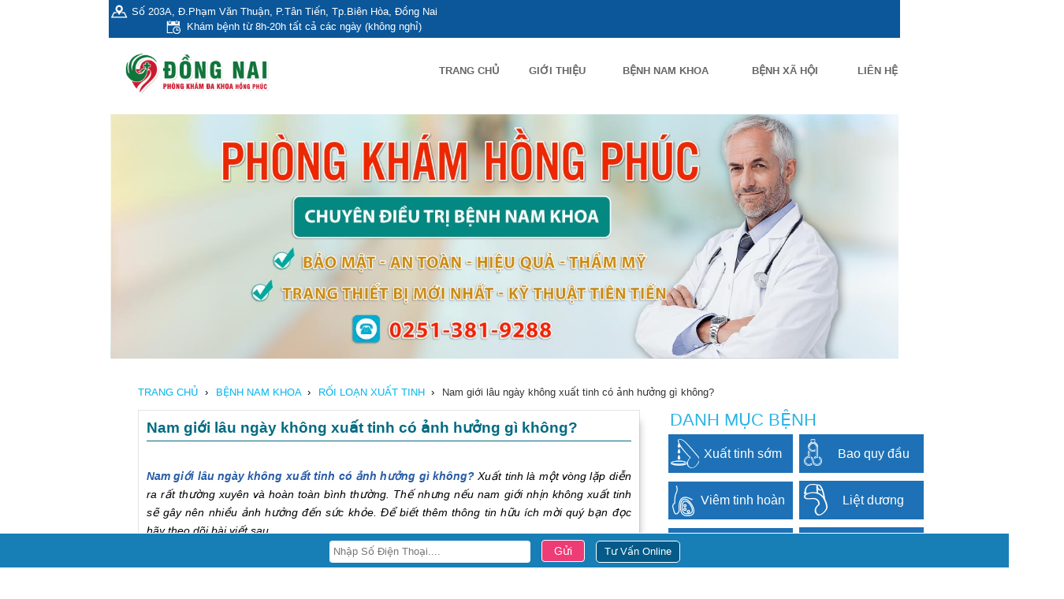

--- FILE ---
content_type: text/html; charset=UTF-8
request_url: https://namkhoabienhoa.com/nam-gioi-lau-ngay-khong-xuat-tinh-co-anh-huong-gi-khong-2175.html
body_size: 11331
content:
<!DOCTYPE html>
<html>

<head>
	<meta charset="UTF-8">
	<base href="https://namkhoabienhoa.com/" />
	<META NAME="ROBOTS" CONTENT="INDEX, FOLLOW">
	<meta name="viewport" content="width=device-width, initial-scale=1.0, maximum-scale=3.0, user-scalable=no" />
	<link href="img/favicon.png" rel="shortcut icon" type="image/x-icon" />
	<meta name="google-site-verification" content="Wc76PNvskQhvl5-rzqV1xR4qcz4UU7u3S5X3OZUJERw" />

	<!-- canonnical -->
	<link rel="canonical" href="https://namkhoabienhoa.com/nam-gioi-lau-ngay-khong-xuat-tinh-co-anh-huong-gi-khong-2175.html">


	<title>Nam giới lâu ngày không xuất tinh có ảnh hưởng gì không?</title>
	<meta name="keywords" content="" />
	<meta name="description" content="Nam giới lâu ngày không xuất tinh có ảnh hưởng gì không? Xuất tinh là một vòng lặp diễn ra rất thường xuyên và hoàn toàn bình thường. Thế nhưng nếu nam giới nhịn không xuất tinh sẽ gây nên nhiều ảnh hưởng đến sức khỏe. Để biết thêm thông tin hữu ích mời quý bạn đọc hãy theo dõi bài viết sau." />
	<meta http-equiv="content-language" content="vi" />
	<meta name="robots" content="index, follow, all" />	<meta property="og:locale" content="vi_VN" />
	<meta property="og:type" content="website" />
	<meta property="og:title" content="Nam giới lâu ngày không xuất tinh có ảnh hưởng gì không?" />
	<meta property="og:description" content="Nam giới lâu ngày không xuất tinh có ảnh hưởng gì không? Xuất tinh là một vòng lặp diễn ra rất thường xuyên và hoàn toàn bình thường. Thế nhưng nếu nam giới nhịn không xuất tinh sẽ gây nên nhiều ảnh hưởng đến sức khỏe. Để biết thêm thông tin hữu ích mời quý bạn đọc hãy theo dõi bài viết sau." />
	<meta property="og:url" content="https://namkhoabienhoa.com/nam-gioi-lau-ngay-khong-xuat-tinh-co-anh-huong-gi-khong-2175.html" />
	<meta property="og:site_name" content="Phòng Khám Đa Khoa Hồng Phúc" />
	<meta name="twitter:card" content="summary" />
	<meta name="twitter:description" content="Nam giới lâu ngày không xuất tinh có ảnh hưởng gì không? Xuất tinh là một vòng lặp diễn ra rất thường xuyên và hoàn toàn bình thường. Thế nhưng nếu nam giới nhịn không xuất tinh sẽ gây nên nhiều ảnh hưởng đến sức khỏe. Để biết thêm thông tin hữu ích mời quý bạn đọc hãy theo dõi bài viết sau." />
	<meta name="twitter:title" content="Nam giới lâu ngày không xuất tinh có ảnh hưởng gì không?" />
	<meta name="geo.region" content="VN-39" />
	<meta name="geo.placename" content="Biên Hòa" />
	<meta name="geo.position" content="11.068631;107.167598" />
	<meta name="ICBM" content="11.068631, 107.167598" />
	<link rel="stylesheet" type="text/css" href="css/style.css" />
	<link rel="stylesheet" type="text/css" href="css/reponvive.css" />
	<link rel="stylesheet" type="text/css" href="css/demo-page.css" />
	<link rel="stylesheet" type="text/css" href="css/hover.css" />
	<link rel="stylesheet" type="text/css" href="css/animate2.css" media="screen" />
	<script src="js/jquery.js" type="text/javascript"></script>
	<script type="text/javascript" src="js/jquery.min.js"></script>
	<script>
		$(document).ready(function() {
			setInterval(function() {
					var sohientai1 = parseInt($('.siso_thongtin1').attr('data')) + 1 + Math.floor(Math.random() * 6);
					var sohientai2 = parseInt($('.siso_thongtin2').attr('data')) + 1 + Math.floor(Math.random() * 6);
					var sohientai3 = parseInt($('.siso_thongtin3').attr('data')) + 1 + Math.floor(Math.random() * 6);
					$('.siso_thongtin1').text(sohientai1);
					$('.siso_thongtin2').text(sohientai2);
					$('.siso_thongtin3').text(sohientai3);
				},
				1000);
			//jquery tab-baiviet
			$("#tab_baivietxemnhieu").show();
			$("#tab_baivietmoinhat").hide();
			$(".list_vct_1 li").hover(function() {
				var danghien = $('.list_vct_1 li.active_baiviet').attr('data');
				$("#" + danghien).hide();
				$('.list_vct_1').find('li.active_baiviet').removeClass('active_baiviet');
				$(this).addClass('active_baiviet');
				var dangan = $(this).attr('data');
				//alert(t);
				$("#" + dangan).show();
			}, function() {});
			//chuyen cam nghi
			var sophantu = $('.khung_camnghi>#border-khung-1').length;
			/* SET PARAMETERS */
			var change_img_time = 5000;
			var transition_speed = 800;
			var simple_slideshow = $(".khung_camnghi"),
				listItems = simple_slideshow.children('#border-khung-1'),
				listLen = listItems.length,
				i = 0,
				changeList = function() {
					listItems.removeClass('active_camnghi');
					listItems.eq(i).fadeOut(transition_speed, function() {
						i += 1;
						if (i === listLen) {
							i = 0;
						}
						listItems.eq(i).addClass('active_camnghi').slideDown(transition_speed);
					});
				};
			listItems.not(':first').hide();
			setInterval(changeList, change_img_time);
			$(".next").click(function() {
				i++;
				if (i >= 0 && i <= listLen - 1) {
					listItems.eq(i - 1).removeClass('active_camnghi').hide();
					listItems.eq(i).addClass('active_camnghi').slideDown(transition_speed);
				}
				if (i == 3) {
					listItems.eq(i - 1).removeClass('active_camnghi').hide();
					i = 0;
					listItems.eq(i).addClass('active_camnghi').slideDown(transition_speed);
				}
			});
			$(".pre").click(function() {
				if (i == 0) {
					i = listLen;
					listItems.eq(0).removeClass('active_camnghi').hide();
					listItems.eq(i - 1).addClass('active_camnghi').slideDown(transition_speed);
					i = 3;
				}
				if (i >= 1 && i <= listLen) {
					listItems.eq(i).removeClass('active_camnghi').hide();
					listItems.eq(i - 1).addClass('active_camnghi').slideDown(transition_speed);
					i--;;
				}
			});
			//end chuyen cam nha
			$(".cl_bqd").show();
			$(".cl_vnd").hide();
			$(".cl_vth").hide();
			$(".cl_smg").hide();
			$(".cl_ttl").hide();
			$(".cl_vbq").hide();
			$(".cl_rlxt").hide();
			$(".cl_bl").hide();
			//click phong kham
			$(".click_bqd").click(function() {
				$(".cl_bqd").show();
				$(".cl_vnd").hide();
				$(".cl_vth").hide();
				$(".cl_smg").hide();
				$(".cl_ttl").hide();
				$(".cl_vbq").hide();
				$(".cl_rlxt").hide();
				$(".cl_bl").hide();
				$(this).addClass('active_baiviet1');
				$('.list_moitruongpk').find('li.active_cbai1').removeClass('active_cbai1');
				$('.list_moitruongpk').find('li.active_cbai2').removeClass('active_cbai2');
				$('.list_moitruongpk').find('li.active_cbai3').removeClass('active_cbai3');
				$('.list_moitruongpk').find('li.active_cbai4').removeClass('active_cbai4');
				$('.list_moitruongpk').find('li.active_cbai5').removeClass('active_cbai5');
				$('.list_moitruongpk').find('li.active_cbai6').removeClass('active_cbai6');
				$('.list_moitruongpk').find('li.active_cbai').removeClass('active_cbai');
			});
			$(".click_vnd").click(function() {
				$(".cl_vnd").show();
				$(".cl_bqd").hide();
				$(".cl_vth").hide();
				$(".cl_smg").hide();
				$(".cl_ttl").hide();
				$(".cl_vbq").hide();
				$(".cl_rlxt").hide();
				$(".cl_bl").hide();
				$(this).addClass('active_cbai');
				$('.list_moitruongpk').find('li.active_cbai1').removeClass('active_cbai1');
				$('.list_moitruongpk').find('li.active_cbai2').removeClass('active_cbai2');
				$('.list_moitruongpk').find('li.active_cbai3').removeClass('active_cbai3');
				$('.list_moitruongpk').find('li.active_cbai4').removeClass('active_cbai4');
				$('.list_moitruongpk').find('li.active_cbai5').removeClass('active_cbai5');
				$('.list_moitruongpk').find('li.active_cbai6').removeClass('active_cbai6');
				$('.list_moitruongpk').find('li.active_baiviet1').removeClass('active_baiviet1');
			});
			$(".click_vth").click(function() {
				$(".cl_vnd").hide();
				$(".cl_bqd").hide();
				$(".cl_vth").show();
				$(".cl_smg").hide();
				$(".cl_ttl").hide();
				$(".cl_vbq").hide();
				$(".cl_rlxt").hide();
				$(".cl_bl").hide();
				$(this).addClass('active_cbai1');
				$('.list_moitruongpk').find('li.active_cbai').removeClass('active_cbai');
				$('.list_moitruongpk').find('li.active_cbai2').removeClass('active_cbai2');
				$('.list_moitruongpk').find('li.active_cbai3').removeClass('active_cbai3');
				$('.list_moitruongpk').find('li.active_cbai4').removeClass('active_cbai4');
				$('.list_moitruongpk').find('li.active_cbai5').removeClass('active_cbai5');
				$('.list_moitruongpk').find('li.active_cbai6').removeClass('active_cbai6');
				$('.list_moitruongpk').find('li.active_baiviet1').removeClass('active_baiviet1');
			});
			$(".click_smg").click(function() {
				$(".cl_vnd").hide();
				$(".cl_bqd").hide();
				$(".cl_vth").hide();
				$(".cl_smg").show();
				$(".cl_ttl").hide();
				$(".cl_vbq").hide();
				$(".cl_rlxt").hide();
				$(".cl_bl").hide();
				$(this).addClass('active_cbai2');
				$('.list_moitruongpk').find('li.active_cbai').removeClass('active_cbai');
				$('.list_moitruongpk').find('li.active_cbai1').removeClass('active_cbai1');
				$('.list_moitruongpk').find('li.active_cbai3').removeClass('active_cbai3');
				$('.list_moitruongpk').find('li.active_cbai4').removeClass('active_cbai4');
				$('.list_moitruongpk').find('li.active_cbai5').removeClass('active_cbai5');
				$('.list_moitruongpk').find('li.active_cbai6').removeClass('active_cbai6');
				$('.list_moitruongpk').find('li.active_baiviet1').removeClass('active_baiviet1');
			});
			$(".click_ttl").click(function() {
				$(".cl_vnd").hide();
				$(".cl_bqd").hide();
				$(".cl_vth").hide();
				$(".cl_smg").hide();
				$(".cl_ttl").show();
				$(".cl_vbq").hide();
				$(".cl_rlxt").hide();
				$(".cl_bl").hide();
				$(this).addClass('active_cbai3');
				$('.list_moitruongpk').find('li.active_cbai').removeClass('active_cbai');
				$('.list_moitruongpk').find('li.active_cbai1').removeClass('active_cbai1');
				$('.list_moitruongpk').find('li.active_cbai2').removeClass('active_cbai2');
				$('.list_moitruongpk').find('li.active_cbai4').removeClass('active_cbai4');
				$('.list_moitruongpk').find('li.active_cbai5').removeClass('active_cbai5');
				$('.list_moitruongpk').find('li.active_cbai6').removeClass('active_cbai6');
				$('.list_moitruongpk').find('li.active_baiviet1').removeClass('active_baiviet1');
			});
			$(".click_vbq").click(function() {
				$(".cl_vnd").hide();
				$(".cl_bqd").hide();
				$(".cl_vth").hide();
				$(".cl_smg").hide();
				$(".cl_ttl").hide();
				$(".cl_vbq").show();
				$(".cl_rlxt").hide();
				$(".cl_bl").hide();
				$(this).addClass('active_cbai4');
				$('.list_moitruongpk').find('li.active_cbai').removeClass('active_cbai');
				$('.list_moitruongpk').find('li.active_cbai1').removeClass('active_cbai1');
				$('.list_moitruongpk').find('li.active_cbai2').removeClass('active_cbai2');
				$('.list_moitruongpk').find('li.active_cbai3').removeClass('active_cbai3');
				$('.list_moitruongpk').find('li.active_cbai5').removeClass('active_cbai5');
				$('.list_moitruongpk').find('li.active_cbai6').removeClass('active_cbai6');
				$('.list_moitruongpk').find('li.active_baiviet1').removeClass('active_baiviet1');
			});
			$(".click_rlxt").click(function() {
				$(".cl_vnd").hide();
				$(".cl_bqd").hide();
				$(".cl_vth").hide();
				$(".cl_smg").hide();
				$(".cl_ttl").hide();
				$(".cl_vbq").hide();
				$(".cl_rlxt").show();
				$(".cl_bl").hide();
				$(this).addClass('active_cbai5');
				$('.list_moitruongpk').find('li.active_cbai').removeClass('active_cbai');
				$('.list_moitruongpk').find('li.active_cbai1').removeClass('active_cbai1');
				$('.list_moitruongpk').find('li.active_cbai2').removeClass('active_cbai2');
				$('.list_moitruongpk').find('li.active_cbai3').removeClass('active_cbai3');
				$('.list_moitruongpk').find('li.active_cbai4').removeClass('active_cbai4');
				$('.list_moitruongpk').find('li.active_cbai6').removeClass('active_cbai6');
				$('.list_moitruongpk').find('li.active_baiviet1').removeClass('active_baiviet1');
			});
			$(".click_bl").click(function() {
				$(".cl_vnd").hide();
				$(".cl_bqd").hide();
				$(".cl_vth").hide();
				$(".cl_smg").hide();
				$(".cl_ttl").hide();
				$(".cl_vbq").hide();
				$(".cl_rlxt").hide();
				$(".cl_bl").show();
				$(this).addClass('active_cbai6');
				$('.list_moitruongpk').find('li.active_cbai').removeClass('active_cbai');
				$('.list_moitruongpk').find('li.active_cbai1').removeClass('active_cbai1');
				$('.list_moitruongpk').find('li.active_cbai2').removeClass('active_cbai2');
				$('.list_moitruongpk').find('li.active_cbai3').removeClass('active_cbai3');
				$('.list_moitruongpk').find('li.active_cbai4').removeClass('active_cbai4');
				$('.list_moitruongpk').find('li.active_cbai5').removeClass('active_cbai5');
				$('.list_moitruongpk').find('li.active_baiviet1').removeClass('active_baiviet1');
			});
		});
	</script>
	<script src="js/wow.min.js" type="text/javascript"></script>
	<script type="text/javascript">
		$(function() {
			$("#key").focus(function(e) {
				$(this).keydown(function(e) {
					if (e.which == 13) {
						key = $("#key").val();
						if (key == '' || key == 'Nhập từ khóa tìm kiếm...')
							alert('Chưa nhập từ khóa tìm kiếm!');
						else {
							window.location.href = "tim-kiem/" + encodeURIComponent(key).replace(/%20/g, '-') + "/";
						}
					}
				})
			})
			$(".btn_timkiem").click(function() {
				key = $("#key").val();
				if (key == '' || key == 'Nhập từ khóa tìm kiếm...')
					alert('Chưa nhập từ khóa tìm kiếm!');
				else {
					window.location.href = "tim-kiem/" + encodeURIComponent(key).replace(/%20/g, '-') + "/";
				}
			});
			$(".map").hide();
			$(".footer_diachi").click(function() {
				$(".map").toggle();
				$("html, body").animate({
					scrollTop: $(document).height()
				}, 1000);
			});
		});
	</script>
	<script>
		new WOW().init();
	</script>
	<script language=javascript>
		var LiveAutoInvite0 = '您好，来自%IP%的朋友';
		var LiveAutoInvite1 = '来自首页的对话';
		var LiveAutoInvite2 = ' 网站商务通 主要功能：<br>1、主动邀请<br>2、即时沟通<br>3、查看即时访问动态<br>4、访问轨迹跟踪<br>5、内部对话<br>6、不安装任何插件也实现双向文件传输<br><br><b>如果您有任何问题请接受此邀请以开始即时沟通</b>';
	</script>
	<script language="javascript" src="https://tuvan.dakhoaaumyviet.vn/JS/LsJS.aspx?siteid=MDX82146496&lng=en"></script>
	<!-- Global site tag (gtag.js) - Google Analytics -->
<script async src="https://www.googletagmanager.com/gtag/js?id=UA-120607276-1"></script>
<script>
  window.dataLayer = window.dataLayer || [];
  function gtag(){dataLayer.push(arguments);}
  gtag('js', new Date());

  gtag('config', 'UA-120607276-1');
</script></head>

<body>
	<div class="h_head">
    <div class="w1000">
        <div class="w_d">Số 203A, Đ.Phạm Văn Thuận, P.Tân Tiến, Tp.Biên Hòa, Đồng Nai</div>
        <div class="tw_k">Khám bệnh từ 8h-20h tất cả các ngày (không nghỉ)</div>

        <div class="clear"></div>
    </div>
</div>

<div class="clear"></div>

<div class="top_header">
    <div class="img_header_top">
        <div style=" width:1000px; margin:auto; position:relative;">

                            <span class="logo_mv"></span>
                        <div class="menu_chinh">

  <ul class="menu_cha">
    <li style="width:110px;"><a href="./" class="a_1">Trang Chủ</a></li>
    <li style="width:110px;"><a href="gioi-thieu-phong-kham-da-khoa-hong-phuc.html" class="a_1">Giới Thiệu</a></li>
    <li style="width:160px;"><a href="benh-nam-khoa/" class="a_1">Bệnh Nam Khoa</a>

      <ul class="menu_con">
                  <li><a href="tuyen-tien-liet/">Tuyến Tiền Liệt</a>
            <ul class="menu_con1">
                              <li><a href="viem-tuyen-tien-liet/" title="Viêm Tuyến Tiền Liệt">Viêm Tuyến Tiền Liệt</a></li>
                              <li><a href="phi-dai-tuyen-tien-liet/" title="Phì Đại Tuyến Tiền Liệt">Phì Đại Tuyến Tiền Liệt</a></li>
                          </ul>
          </li>

                  <li><a href="benh-bao-quy-dau/">Bệnh Bao Quy Đầu</a>
            <ul class="menu_con1">
                              <li><a href="hep-bao-quy-dau/" title="Hẹp Bao Quy Đầu">Hẹp Bao Quy Đầu</a></li>
                              <li><a href="viem-bao-quy-dau/" title="Viêm Bao Quy Đầu">Viêm Bao Quy Đầu</a></li>
                              <li><a href="dai-bao-quy-dau/" title="Dài Bao Quy Đầu">Dài Bao Quy Đầu</a></li>
                              <li><a href="cat-bao-quy-dau/" title="Cắt Bao Quy Đầu">Cắt Bao Quy Đầu</a></li>
                          </ul>
          </li>

                  <li><a href="roi-loan-xuat-tinh/">Rối Loạn Xuất Tinh</a>
            <ul class="menu_con1">
                              <li><a href="xuat-tinh-ra-mau/" title="Xuất Tinh Ra Máu">Xuất Tinh Ra Máu</a></li>
                              <li><a href="xuat-tinh-som/" title="Xuất Tinh Sớm">Xuất Tinh Sớm</a></li>
                              <li><a href="xuat-tinh-nhieu/" title="Xuất tinh nhiều">Xuất tinh nhiều</a></li>
                          </ul>
          </li>

                  <li><a href="benh-tinh-hoan/">Bệnh Tinh Hoàn</a>
            <ul class="menu_con1">
                          </ul>
          </li>

                  <li><a href="viem-nieu-dao/">Viêm niệu đạo</a>
            <ul class="menu_con1">
                          </ul>
          </li>

                  <li><a href="viem-bang-quang/">Viêm Bàng Quang</a>
            <ul class="menu_con1">
                              <li><a href="tieu-buot/" title="Tiểu Buốt">Tiểu Buốt</a></li>
                              <li><a href="tieu-rat/" title="Tiểu Rắt">Tiểu Rắt</a></li>
                          </ul>
          </li>

                  <li><a href="yeu-sinh-ly-nam/">Yếu Sinh Lý Nam</a>
            <ul class="menu_con1">
                              <li><a href="liet-duong/" title="Liệt dương">Liệt dương</a></li>
                              <li><a href="roi-loan-cuong-duong/" title="Rối loạn cương dương">Rối loạn cương dương</a></li>
                          </ul>
          </li>

                  <li><a href="dia-chi-kham-benh/">Địa Chỉ Khám Bệnh</a>
            <ul class="menu_con1">
                          </ul>
          </li>

                  <li><a href="benh-duong-vat/">Bệnh Dương Vật</a>
            <ul class="menu_con1">
                          </ul>
          </li>

        
      </ul>

    </li>
    <li style="width:140px;"><a href="benh-xa-hoi/" class="a_1">Bệnh Xã Hội</a>

      <ul class="menu_con">
                  <li><a href="sui-mao-ga/">Sùi mào gà</a>
            <ul class="menu_con1">
                          </ul>
          </li>

                  <li><a href="benh-lau/">Bệnh Lậu</a>
            <ul class="menu_con1">
                          </ul>
          </li>

                  <li><a href="mun-rop-sinh-duc/">Mụn Rộp Sinh Dục</a>
            <ul class="menu_con1">
                          </ul>
          </li>

                  <li><a href="dia-chi-chua-benh/">Địa Chỉ Chữa Bệnh</a>
            <ul class="menu_con1">
                          </ul>
          </li>

        
      </ul>

    </li>
    <li style="width:90px;"><a href="https://tuvan.dakhoaaumyviet.vn/LR/Chatpre.aspx?id=MDX82146496&amp;lng=en&p=https://namkhoabienhoa.com/nam-gioi-lau-ngay-khong-xuat-tinh-co-anh-huong-gi-khong-2175.html" class="a_1" rel="nofollow noopener">Liên Hệ</a></li>

  </ul>

</div>



        </div>
    </div>
</div>
<div class="clear"></div>	<div class="banner_website">
				<div class="shadow"></div>
<div class="sider col-m-1">

 <img src="img/nam-khoa.jpg" width="1000"  alt="Phòng khám đa khoa hồng phúc" style="display: block;margin:auto" />


<div class="clear10"></div>	</div>
	<div class="clear"></div>
	<section class="benhtrangchu">
		<div class="clear20"></div>
<!--
<script type="text/javascript" src="js/animatescroll.js"></script>
<script>
	$(function(){
		$(".decap a").click(function(){
			data = $(this).attr("name");
			data = "#"+data; 
			$(data).animatescroll({padding:40});
			return false;
		});
	})
</script>-->
<style>
	.content_chitiet .decap {
		background-color: #D0E6F0;
		padding: 5px 10px;
		box-shadow: 0px 0px 3px -1px rgb(51, 51, 51);
		margin: 20px 0px
	}

	.content_chitiet .decap li a {
		font-size: 16px
	}

	/*.content_chitiet li{background: url("img/click.gif") left center no-repeat;margin-left: 15px;margin-top: 5px;list-style: none;padding-left: 25px;} */
	.content_chitiet li {}
</style>
<div class="sum_ctcontent col-s-1">
	
		<div class="breadcrumb_main" itemscope itemtype="http://schema.org/BreadcrumbList">

			<div class="breadcrumb" itemprop="itemListElement" itemscope itemtype="http://schema.org/ListItem">
				<a href="." itemtype="http://schema.org/Thing" itemprop="item" name="Trang Chủ">
					<span itemprop="name">Trang Chủ</span>
				</a>&nbsp;›
				<meta itemprop="position" content="1" />
			</div>

			
				<div class="breadcrumb" itemprop="itemListElement" itemscope itemtype="http://schema.org/ListItem">
					<a href="benh-nam-khoa/" itemtype="http://schema.org/Thing" itemprop="item">
						<span itemprop="name">Bệnh Nam Khoa</span>
					</a>&nbsp;›
					<meta itemprop="position" content="2" />
				</div>
										<div class="breadcrumb" itemprop="itemListElement" itemscope itemtype="http://schema.org/ListItem">
					<a href="roi-loan-xuat-tinh/" itemtype="http://schema.org/Thing" itemprop="item">
						<span itemprop="name">Rối Loạn Xuất Tinh</span>
					</a>&nbsp;›
					<meta itemprop="position" content="3" />
				</div>

			

			<div class="breadcrumb" itemprop="itemListElement" itemscope itemtype="http://schema.org/ListItem">
				<span itemprop="name" style="font-size:13px;">Nam giới lâu ngày không xuất tinh có ảnh hưởng gì không?</span>
				<meta itemprop="position" content="4" />
			</div>

			<div class="clear"></div>
		</div>
	
</div>
<div class="dakhoa_container">
	<div class="sum_ms col-s-1">
		<div class="khoa_da">
			<div class="dakhoa_right">


									<div class="sum_rs">
													<h1 title="Nam giới lâu ngày không xuất tinh có ảnh hưởng gì không?" itemprop="name" class="cx title_chitiet">Nam giới lâu ngày không xuất tinh có ảnh hưởng gì không?</h1>
												<!-- <span style="float:left;color:#8D8D8D; font-size:12px !important; margin-top: 7px;">
            Ngày đăng : <span style="font-size:12px !important;">12-03-2024</span> - Lượt xem : 595        </span>	-->

											</div>
												<div class="clear10"></div>
				<div class="content_chitiet">
					
					<p><em>        <strong><a href="https://namkhoabienhoa.com/nam-gioi-lau-ngay-khong-xuat-tinh-co-anh-huong-gi-khong-2175.html">Nam giới lâu ngày không xuất tinh có ảnh hưởng gì không?</a></strong> Xuất tinh là một vòng lặp diễn ra rất thường xuyên và hoàn toàn bình thường. Thế nhưng nếu nam giới nhịn không xuất tinh sẽ gây nên nhiều ảnh hưởng đến sức khỏe. Để biết thêm thông tin hữu ích mời quý bạn đọc hãy theo dõi bài viết sau.</em></p>

<p><a target="_blank" rel="nofollow"  href="https://tuvan.dakhoaaumyviet.vn/LR/Chatpre.aspx?id=MDX82146496&amp;lng=en&p=https://namkhoabienhoa.com/nam-gioi-lau-ngay-khong-xuat-tinh-co-anh-huong-gi-khong-2175.html">
		<img class="btn_tuvan_noidung"  alt="Hình tư vấn bệnh online" src="img/Khung-Tu-Van-2.gif"> </a></p>

<h2>Lý giải vì sao nam giới lâu ngày không xuất tinh</h2>

<p>        Trước khi đi vào lý giải chủ đề Nam giới lâu ngày không xuất tinh có ảnh hưởng gì không? Thì hãy cùng tìm ra yếu tố dẫn đến hiện tượng này.</p>

<h3>        Phái mạnh chủ động nhịn xuất tinh</h3>

<p>        Phần lớn các quý ông hay nghĩ rằng việc nhịn xuất tình sẽ giúp kéo dài thời gian quan hệ, tránh được tình trạng xuất tinh sớm. Vì thế, khi đến lúc xuất thì nam giới lại cố gắng để kiềm chế lại. Trên thực tế, đây chỉ là giải pháp dành cho những quý ông mắc phải bệnh <em><a href="https://namkhoabienhoa.com/xuat-tinh-som-anh-huong-nhu-the-nao.html"><span style="color:#FF8C00">xuất tinh sớm</span></a></em>.</p>

<p>        Còn với những nam giới bình thường thì không nên kiềm chế xuất tinh. Vì hành động này diễn ra nhiều lần sẽ vô tình nên hiện tượng không thể xuất tinh dù cho có đạt được cực khoái trong quan hệ.</p>

<h3>        Nam giới không thể xuất tinh</h3>

<p>        Trái với hiện tượng trên, nhiều cánh mày râu gặp trở ngại hoặc thậm chí không thể xuất tinh vì các yếu tố như:</p>

<p style="text-align:center"><img alt="Lý giải vì sao nam giới lâu ngày không xuất tinh" src="https://namkhoabienhoa.com/upload/hinhanh/nam-gioi-lau-ngay-khong-xuat-tinh-co-anh-huong-gi-khong-2175(1).jpg" style="height:315px; width:500px" /></p>

<p style="text-align:center"><span style="color:#FF0000"><em>Lý giải vì sao nam giới lâu ngày không xuất tinh</em></span></p>

<p>   <span style="color:#008080">     Rối loạn chức năng cương dương:</span> “cậu nhỏ” không cương cứng, cương không đủ cứng hay chưa xuất tinh đã mềm. Hiện tượng này làm cho phái mạnh không thể xuất tinh khi thủ dâm hay quan hệ tình dục.</p>

<p>    <span style="color:#008080">    Xuất tinh ngược dòng: </span>Thường khi đạt đến độ cực khoái nhất định, các quý ông sẽ xuất tinh. Thế nhưng, số ít người lại mắc xuất tinh ngược. Đồng nghĩa với tinh dịch không thể đi ra ngoài mà chạy ngược vào bàng quang và chỉ có thể thoát ra ngoài theo đường nước tiểu.</p>

<p> <span style="color:#008080">       Tắc nghẽn ống dẫn tinh: </span>Đây là tình trạng có khả năng do bẩm sinh hoặc nhiễm trùng. Hiện tượng này có nguy cơ khiến tinh trùng không thể thoát ra khỏi tinh hoàn hoặc phái mạnh không xuất tinh được.</p>

<h2>Nam giới lâu ngày không xuất tinh có ảnh hưởng gì không?</h2>

<p>        Nếu phái mạnh duy trì tần suất xuất tinh phù hợp sẽ vô cùng có lợi cho sức khỏe. Trái lại, quá trình không xuất tinh quá lâu có khả năng tiềm tàng nhiều mối nguy hiểm. Vậy Nam giới lâu ngày không xuất tinh có ảnh hưởng gì không?</p>

<h3>        Dễ căng thẳng, khó tập trung</h3>

<p>        Khi nhu cầu tình dục không được như mong muốn thì tinh thần của phái mạnh chịu nhiều tác động tiêu cực. Khi đó, có khả năng bị căng thẳng tinh thần và mất tập trung trong công việc. Tình trạng này làm cho tinh thần nam giới kiệt sức gây rối loạn lo âu hay thậm chí trầm cảm.</p>

<p>        Đặc biệt, tinh thần bất ổn kéo dài sẽ tác động xấu tới sinh hoạt cũng như công việc của các quý ông. Phái mạnh khó có thể vui vẻ trong cuộc sống cũng như khó thành công trong công việc.</p>

<h3>        Suy giảm sinh lý</h3>

<p>        Hay có thể hiểu theo cách khác là <em><a href="https://namkhoabienhoa.com/nguyen-nhan-gay-yeu-sinh-ly-nam-gioi-khong-nen-xem-thuong-2022.html"><span style="color:#FF8C00">yếu sinh lý</span></a></em>. Quá trình không xuất tinh lâu ngày làm cho phái mạnh bứt rứt, khó chịu và lâu dần tạo nên tâm lý chán nản, mặc cảm. Các quý ông sẽ dần trở nên né tránh việc quan hệ với bạn tình vì lo sợ đối phương không thể thỏa mãn.</p>

<h3>        Cảnh báo bệnh nguy hiểm</h3>

<p>        Nam giới lâu ngày không xuất tinh có ảnh hưởng gì không? Thì câu trả lời sẽ là có hay thậm chí gây ảnh hưởng lớn tới sức khỏe. Vì yếu tố chính làm cho phái mạnh không thể xuất tinh là chứng <em><a href="https://namkhoabienhoa.com/roi-loan-cuong-duong-co-con-khong-va-cach-khac-phuc-2005.html"><span style="color:#FF8C00">rối loạn cương dương</span></a></em>, tắc ống dẫn tinh, xuất tinh ngược,... Khi không sớm can thiệp có nguy cơ gây nhiều biến chứng nguy hiểm đến sức khỏe.</p>

<p style="text-align: center;"><img alt="Nam giới lâu ngày không xuất tinh có ảnh hưởng gì không?" src="https://namkhoabienhoa.com/upload/hinhanh/nam-gioi-lau-ngay-khong-xuat-tinh-co-anh-huong-gi-khong-2175(2).jpg" style="height:315px; width:500px" /></p>

<p style="text-align: center;"><span style="color:#FF0000"><em>Nam giới lâu ngày không xuất tinh có ảnh hưởng gì không?</em></span></p>

<h3>        Dẫn đến vô sinh – hiếm muộn</h3>

<p>        Không xuất tinh trong thời gian dài làm cho số lượng và chất lượng tinh trùng giảm. Hiện tượng này gây vô sinh hiếm muộn ở phái mạnh. Đồng thời, khi cánh mày râu không thể xuất tinh do xuất tinh ngược hay tắc ống dẫn tinh thì đồng nghĩa với tinh trùng không thể gặp trứng và thụ thai.</p>

<h2>Phải làm sao khi nam giới lâu ngày không xuất tinh</h2>

<p>        Khi đã hiểu được tình trạng Nam giới lâu ngày không xuất tinh có ảnh hưởng gì không? Thì nam giới không được phép chủ quan với hiện tượng này. Mà thay vào đó, hãy thay đổi lối sống sinh hoạt nhằm đảm bảo cơ thể được khỏe mạnh. Đặc biệt là không được kiềm chế xuất tinh để tránh gây ảnh hưởng tới sức khỏe sinh lý.</p>

<p>        Thế nên, đừng quên tiến hành thăm khám bác sĩ chuyên khoa để được kiểm tra và tìm ra tác nhân cũng như có hướng khắc phục phù hợp. Vì hiện tượng lâu ngày không xuất tinh do các căn bệnh nam khoa gây nên có nguy cơ biến chứng thành vô sinh hiếm muộn.</p>

<p>        Đặc biệt hãy sáng suốt trong việc tìm kiếm cơ sở khám chữa bệnh uy tín tiêu biểu là <strong><a href="https://namkhoabienhoa.com/"><span style="color:#FF8C00">Phòng Khám Đa Khoa Hồng Phúc</span></a></strong>. Không nên vì tâm lý ngại ngùng mà thăm khám tại các phòng khám chui vì có nguy cơ khiến bệnh trở nặng hơn.</p>

<p><em>        Để được hỗ trợ tư vấn cụ thể và <span style="color:#FF0000"><strong>MIỄN PHÍ</strong></span> hãy gọi vào <span style="font-size:16px"><span style="color:#FF0000"><strong>HOTLINE 0251 381 9288 </strong></span></span>hoặc nhấp vào <span style="color:#FF0000"><strong>KHUNG TƯ VẤN</strong></span> bên dưới nhé.</em></p>

<p><a target="_blank" rel="nofollow"  href="https://tuvan.dakhoaaumyviet.vn/LR/Chatpre.aspx?id=MDX82146496&amp;lng=en&p=https://namkhoabienhoa.com/nam-gioi-lau-ngay-khong-xuat-tinh-co-anh-huong-gi-khong-2175.html">
		<img class="btn_tuvan_noidung"  alt="Hình tư vấn bệnh online" src="img/Khung-Tu-Van-2.gif"> </a></p>
				</div>
				<div class="clear20"></div>
										<ul class="tinlq list_doc">
							<h3>Bài viết liên quan</h3>
															<li class="clear"><a href="lieu-xuat-tinh-som-co-anh-huong-den-viec-thu-thai-khong-2218.html">
										<img class="vien_hinh bo5 mr10" src="https://namkhoabienhoa.com/upload/hinhanh/lieu-xuat-tinh-som-co-anh-huong-den-viec-thu-thai-khong-2218.jpg" width="40px" height="35px" align="left" alt="Liệu xuất tinh sớm có ảnh hưởng đến việc thụ thai không?" />
										<div>
											<h4>Liệu xuất tinh sớm có ảnh hưởng đến việc thụ thai không?</h4>
										</div>
									</a></li>
															<li class="clear"><a href="nhung-anh-huong-suc-khoe-do-xuat-tinh-som-2214.html">
										<img class="vien_hinh bo5 mr10" src="https://namkhoabienhoa.com/upload/hinhanh/nhung-anh-huong-suc-khoe-do-xuat-tinh-som-2214.jpg" width="40px" height="35px" align="left" alt="Những Ảnh Hưởng Sức Khỏe Do Xuất Tinh Sớm" />
										<div>
											<h4>Những Ảnh Hưởng Sức Khỏe Do Xuất Tinh Sớm</h4>
										</div>
									</a></li>
															<li class="clear"><a href="nam-gioi-o-tuoi-day-thi-bi-xuat-tinh-som-co-sao-khong-2191.html">
										<img class="vien_hinh bo5 mr10" src="https://namkhoabienhoa.com/upload/hinhanh/nam-gioi-o-tuoi-day-thi-bi-xuat-tinh-som-co-sao-khong-2191.jpg" width="40px" height="35px" align="left" alt="Nam giới ở tuổi dậy thì bị xuất tinh sớm có sao không?" />
										<div>
											<h4>Nam giới ở tuổi dậy thì bị xuất tinh sớm có sao không?</h4>
										</div>
									</a></li>
															<li class="clear"><a href="lan-dau-quan-he-tinh-duc-bi-xuat-tinh-som-co-sao-khong-2188.html">
										<img class="vien_hinh bo5 mr10" src="https://namkhoabienhoa.com/upload/hinhanh/lan-dau-quan-he-tinh-duc-bi-xuat-tinh-som-co-sao-khong-2188.jpg" width="40px" height="35px" align="left" alt="Lần đầu quan hệ tình dục bị xuất tinh sớm có sao không?" />
										<div>
											<h4>Lần đầu quan hệ tình dục bị xuất tinh sớm có sao không?</h4>
										</div>
									</a></li>
															<li class="clear"><a href="xuat-tinh-som-co-gay-suy-giam-chat-luong-tinh-duc-khong-2178.html">
										<img class="vien_hinh bo5 mr10" src="https://namkhoabienhoa.com/upload/hinhanh/xuat-tinh-som-co-gay-suy-giam-chat-luong-tinh-duc-khong-2178.jpg" width="40px" height="35px" align="left" alt="Xuất tinh sớm có gây suy giảm chất lượng tình dục không?" />
										<div>
											<h4>Xuất tinh sớm có gây suy giảm chất lượng tình dục không?</h4>
										</div>
									</a></li>
													</ul>
				
			</div>

		</div>
		<div class="slide_bar_baiviet">
			<div class="khung_slide_bar_baiviet">
				<h2 style="color: #2ab4e6; font-size: 22px;margin-left: 5px; font-weight:normal;">DANH MỤC BỆNH</h2>
				<ul class="list_danhmucbenh_baiviet">
					<li><a href="#">
							<p class="title_111">Xuất tinh sớm</p>
						</a></li>
					<li><a href="#">
							<p class="title_112">Bao quy đầu</p>
						</a></li>
					<li><a href="#">
							<p class="title_113">Viêm tinh hoàn</p>
						</a></li>
					<li><a href="#">
							<p class="title_114">Liệt dương</p>
						</a></li>
					<li><a href="#">
							<p class="title_115">Sùi mào gà</p>
						</a></li>
					<li><a href="#">
							<p class="title_116">Viêm niệu đạo</p>
						</a></li>
					<li><a href="#">
							<p class="title_117">Tuyến tiền liệt</p>
						</a></li>
					<li><a href="#">
							<p class="title_118">Bệnh lậu</p>
						</a></li>
				</ul>
				<div class="clear"></div>

				<div class="page_bv_bvxm">
					<h4 class="title_bvxm_page_1">BÀI VIẾT XEM NHIỀU</h4>
					<ul class="danhsach_bvxemnhieu">

													<li><a href="tinh-hoan-ben-to-ben-nho.html">
									<img src="https://namkhoabienhoa.com/upload/hinhanh/tinh-hoan-ben-to-ben-nho.jpg">
									<p>Tinh hoàn bên to bên nhỏ là bệnh gì, phải làm thế nào</p>
								</a>
								<div class="line_bvxm_page"></div>
							</li>

													<li><a href="dia-chi-phong-kham-nam-khoa-tot-nhat-dong-nai-1544.html">
									<img src="https://namkhoabienhoa.com/upload/hinhanh/dia-chi-phong-kham-nam-khoa-tot-nhat-dong-nai5.jpg">
									<p>Phòng khám nam khoa Biên Hòa Đồng Nai uy tín, chất lượng cao</p>
								</a>
								<div class="line_bvxm_page"></div>
							</li>

													<li><a href="moc-mun-cung-o-mu-vung-kin-co-nguy-hiem-khong-1714.html">
									<img src="https://namkhoabienhoa.com/upload/hinhanh/moc-mun-cung-o-mu-vung-kin-co-nguy-hiem-khong-1.jpg">
									<p>Mọc mụn cứng ở mu vùng kín</p>
								</a>
								<div class="line_bvxm_page"></div>
							</li>

													<li><a href="dia-chi-cat-bao-quy-dau-o-dong-nai-1543.html">
									<img src="https://namkhoabienhoa.com/upload/hinhanh/dia-chi-cat-bao-quy-dau-o-dong-nai4.jpg">
									<p>Phòng khám cắt bao quy đầu ở Biên Hòa, Đồng Nai có bác sĩ giỏi</p>
								</a>
								<div class="line_bvxm_page"></div>
							</li>

						
					</ul>
				</div>
			</div>
		</div>


	</div>
</div>
<div class="fhl clear"></div>
	</section>
	<div class="clear"></div>
<div class="b_ft"></div>
<div class="footer_page">
	<div class="bando">
		<a href="https://maps.app.goo.gl/tusnPcSBuoezMDyb8" target="_blank" rel="nofollow"><img src="img/mapnk.png" width='100%' /></a>
	</div>
	<div style="width:1000px; margin:auto; position:relative;">
		<div class="top_fter">
			<div class="khung_dathen_footer">
				<form action="" method="post">
					<input type="text" placeholder="Số điện thoại..." name="sodienthoai" class="input_footer2" required />
					<input type="submit" name="btn_sdt_goilai" value="Gửi" class="btn_gui_footer">
				</form>
			</div>
		</div>
	</div>
</div>	<style>
	.shock{}
	.shock_wrap{position:relative;display:inline-block}
	.shock_block{position:absolute;top:0;left:0;bottom:0;right:0;background:#666;text-align:center;margin:auto;border:1px solid #ccc;color:#fff}
	.shock_block span{top: 0px;position: absolute;right: 0px;left: 0px;margin: auto;bottom: 0px;width:90%;display: flex;flex-direction: column;justify-content: center}
	.shock_click{padding:2%;background-color:#eee;border:1px solid #ccc;border-radius:5px;text-decoration:none;color:#666;}
</style>
<script>
	$(function(){
		$(".shock").each(function(){
			$(this).wrap("<span class='shock_wrap'></span>");
		})
		$(".shock_wrap").append('<span class="shock_block"><span>Hình ảnh có nội dung gây shock !! Cân nhắc trước khi xem <div style="clear:both;height:7%"></div><div style="text-align:center;display:block"><a class="shock_click" href="#">Click vào xem</a></div></span></span>');
		$(".shock_click").click(function(){
			$(this).parent().parent().parent().animate({"opacity":0},500);
			return false;
		});
	})
</script>
	<script language="javascript">
		if (screen.width > 1300) $("#banner_qc_trai").show();
		$("#popup-close").click(function() {
			$("#banner_qc_trai").hide();
		});
	</script>
	<script type="application/ld+json">
		{
			"@context": "http://schema.org",
			"@type": "Organization",
			"url": "https://namkhoabienhoa.com/",
			"logo": "https://namkhoabienhoa.com/img/logo.png"
		}
	</script>
	<script type="application/ld+json">
		{
			"@context": "http://schema.org",
			"@type": "WebSite",
			"url": " http://namkhoabienhoa.com /",
			"name": " namkhoabienhoa.com ",
			"alternateName": "Phòng Khám Đa Khoa Hồng Phúc Đồng Nai Uy Tín Khám Nam Khoa Tại Biên Hòa"
		}
	</script>
	<script type="application/ld+json">
		{
			"@context": "http://schema.org",
			"@type": "Place",
			"geo": {
				"@type": "GeoCoordinates",
				"latitude": "11.068631",
				"longitude": "107.167598"
			},
			"name": "Phòng Khám Đa Khoa Hồng Phúc"
		}
	</script>
	<script type="application/ld+json">
		{
			"@context": "http://schema.org",
			"@type": ["MedicalClinic", "MedicalBusiness"],
			"@id": "https://phongkhamdakhoahongphuc.vn",
			"additionalType": "Polyclinic",
			"mainEntityOfPage": "https://namkhoabienhoa.com",
			"url": "https://namkhoabienhoa.com",
			"logo": "https://namkhoabienhoa.com/img/logo.png",
			"image": "https://namkhoabienhoa.com/img/logo.png",
			"currenciesAccepted": "VND",
			"priceRange": "1000000 VND",
			"paymentAccepted": "Cash",
			"aggregateRating": {
				"@type": "AggregateRating",
				"ratingValue": "5",
				"ratingCount": "269",
				"bestRating": "5",
				"worstRating": "1"
			},
			"hasMap": "",
			"areaServed": "Medical Service",
			"address": {
				"@type": "PostalAddress",
				"addressLocality": "P.Tân Tiến",
				"addressCountry": "VIỆT NAM",
				"addressRegion": "Đồng Nai",
				"postalCode": "810000",
				"streetAddress": "Số 203A, Đ.Phạm Văn Thuận, P.Tân Tiến, Tp.Biên Hòa 810000"
			},
			"description": "Địa chỉ phòng khám đa khoa Hồng Phúc Đồng Nai chuyên khám nam khoa. Liên hệ để namkhoabienhoa.com để BS tư vấn thêm.",
			"name": "Phòng Khám Đa Khoa Hồng Phúc",
			"alternateName": ["Phòng Khám Hồng Phúc", "Đa Khoa Hồng Phúc", "Phòng Khám Nam Khoa Hồng Phúc"],
			"telephone": "+84-02513819288",
			"openingHours": "Mo,Tu,We,Th,Fr,Sa,Su 08:00-20:00",
			"geo": {
				"@type": "GeoCoordinates",
				"latitude": "11.068631",
				"longitude": "107.167598"
			},
			"potentialAction": {
				"@type": "ReserveAction",
				"target": {
					"@type": "EntryPoint",
					"urlTemplate": "",
					"inLanguage": "vn",
					"actionPlatform": ["http://schema.org/DesktopWebPlatform",
						"http://schema.org/IOSPlatform",
						"http://schema.org/AndroidPlatform"
					]
				},
				"result": {
					"@type": "Reservation",
					"name": "tư vấn miễn phí"
				}
			},
			"sameAs": ["https://namkhoabienhoa.com",
				"https://www.facebook.com/dakhoahongphuc"
			]
		}
	</script>
	<script type="application/ld+json">
		{
			"@context": "http://schema.org/",
			"@type": "Hospital",
			"url": "https://namkhoabienhoa.com/",
			"logo": "https://namkhoabienhoa.com/img/logo.png",
			"image": "https://namkhoabienhoa.com/img/nam-khoa.jpg",
			"priceRange": "300000VND-800000VND",
			"hasMap": "https://www.google.com/maps/dir//203+Ph%E1%BA%A1m+V%C4%83n+Thu%E1%BA%ADn,+T%C3%A2n+Ti%E1%BA%BFn,+Th%C3%A0nh+ph%E1%BB%91+Bi%C3%AAn+H%C3%B2a,+%C4%90%E1%BB%93ng+Nai/",
			"email": "phongkhamdakhoahongphuc@gmail.com",
			"address": {
				"@type": "PostalAddress",
				"addressLocality": "P.Tân Tiến",
				"addressRegion": "Đồng Nai",
				"postalCode": "810000",
				"streetAddress": "Số 203A, Đ.Phạm Văn Thuận, P.Tân Tiến, Tp.Biên Hòa"
			},
			"description": "Địa chỉ phòng khám đa khoa Hồng Phúc Đồng Nai chuyên khám nam khoa duy nhất tại biên hòa",
			"name": "Phòng Khám Đa Khoa Hồng Phúc",
			"telephone": "02513819288",
			"openingHours": ["Mon-Sun 08:00-20:00"],
			"geo": {
				"@type": "GeoCoordinates",
				"latitude": "11.068631",
				"longitude": "107.167598"
			}
		}
	</script>
	<script type="application/ld+json">
		{
			"@context": "https://schema.org",
			"@type": "FAQPage",
			"name": "Phòng Khám Đa Khoa Hồng Phúc Đồng Nai",
			"mainEntity": [{
					"@type": "Question",
					"name": "✅ Tôi có thể chat với tư vấn viên vào khoảng thời gian nào?",
					"answerCount": 1,
					"acceptedAnswer": {
						"@type": "Answer",
						"text": "Bạn hoàn toàn có thể trò chuyện với tư vấn bất cứ lúc nào"
					}
				},
				{
					"@type": "Question",
					"name": "✅ Tôi có thể đặt hẹn lịch khám trước được không?",
					"answerCount": 1,
					"acceptedAnswer": {
						"@type": "Answer",
						"text": "Được chứ! Bạn có thể đặt lịch hẹn bất cứ lúc nào"
					}
				},
				{
					"@type": "Question",
					"name": "✅ Tôi có phải trả chi phí tư vấn hay không ?",
					"answerCount": 1,
					"acceptedAnswer": {
						"@type": "Answer",
						"text": "Không! Bạn không cần trả bất cứ chi phí tư vấn nào."
					}
				},
				{
					"@type": "Question",
					"name": "✅ Thông tin bệnh nhân có bảo mật không vậy?",
					"answerCount": 1,
					"acceptedAnswer": {
						"@type": "Answer",
						"text": "Có. Thông tin bệnh nhân luôn được bảo mật hoàn toàn."
					}
				},
				{
					"@type": "Question",
					"name": "✅ Làm sao để nhận tư vấn miễn phí từ bác sĩ?",
					"answerCount": 1,
					"acceptedAnswer": {
						"@type": "Answer",
						"text": "Bạn vào website, nhắn tin vào live chat về tình hình bệnh hoặc để lại SĐT"
					}
				},
				{
					"@type": "Question",
					"name": "✅ Tôi có thể nói chuyện trực tiếp với bác sĩ chuyên khoa?",
					"answerCount": 1,
					"acceptedAnswer": {
						"@type": "Answer",
						"text": "Để lại số điện thoại ở live chat. Bác sĩ sẽ gọi lại cho bạn."
					}
				}
			]
		}
	</script>
	<div id="hkt-pop-center">
    <img src="modules/hkt_pop_center/PC-1.gif" alt="da khoa hong phuc">

    <form method="post" action="">
        <input name="sodienthoai" placeholder="Mời bạn nhập số điện thoại">
        <button type="submit" name="btn_sdt_goilai"></button>
    </form>

    <div class="hkt-pop-center-link">
        <a href="https://tuvan.dakhoaaumyviet.vn/LR/Chatpre.aspx?id=MDX82146496&amp;lng=en&p=https://namkhoabienhoa.com/nam-gioi-lau-ngay-khong-xuat-tinh-co-anh-huong-gi-khong-2175.html"></a>
    </div>

    <div id="hkt-popup-center-closer">

    </div>
</div>
<style>
    div#hkt-pop-center {
        position: fixed;
        top: 45px;
        left: 50%;
        transform: translateX(-50%);
        z-index: 10000;
        max-width: 480px;
        display: none;
    }

    #hkt-pop-center.act {
        display: block;
    }

    div#hkt-pop-center img {
        max-width: 100%;
    }

    div#hkt-pop-center form {
        position: absolute;
        top: 44%;
        left: 4%;
        width: 88%;
        height: 52px;
        box-sizing: border-box;
    }

    div#hkt-pop-center input {
        position: absolute;
        width: 71%;
        padding: 16px;
        outline: none;
        border: none;
        background: transparent;
        font-size: 20px;
    }

    div#hkt-pop-center button {
        position: absolute;
        right: 0;
        width: 21%;
        height: 97%;
        border: none;
        background: transparent;
        top: 2px;
    }

    .hkt-pop-center-link {
        position: absolute;
        bottom: 0;
        left: 0;
        height: 39%;
        width: 100%;
    }

    .hkt-pop-center-link a {
        position: relative;
        display: block;
        height: 100%;
    }

    div#hkt-popup-center-closer {
        width: 30px;
        height: 30px;
        position: absolute;
        top: 10px;
        right: 7px;
        border-radius: 50%;
        cursor: pointer;
    }
</style>

<script type="text/javascript">
    var hkt_popup_center = document.getElementById("hkt-pop-center");
    var hkt_center_closer = document.getElementById("hkt-popup-center-closer");

    var hkt_pop_cen = setTimeout(function() {
        hkt_popup_center.classList.add('act');
    }, 20000);

    hkt_pop_cen;


    // setTimeout(function() {
    //     hkt_popup_center.classList.add('act');
    // }, 20000);

    hkt_center_closer.addEventListener("click", function() {
        hkt_popup_center.classList.remove("act");
        setTimeout(function() {
            hkt_popup_center.classList.add('act');
        }, 30000);
    });
</script></body>
<style>
	#banner_bottom {
		position: fixed;
		bottom: 0;
		width: 100%;
		left: 0;
		right: 0;
		margin: auto;
		height: 43px;
		background-color: #177fb6;
		z-index: 999;
		border-top: 1px solid #FFF;
		line-height: 43px
	}

	#banner_bottom a {
		text-decoration: none
	}

	#banner_bottom form {
		width: 1000px;
		margin: auto;
		position: relative;
		text-align: center;
	}

	#banner_bottom form input {
		float: leftl;
		height: 28px;
		border-radius: 4px;
	}

	#banner_bottom form .sodienthoai {
		width: 250px;
		margin-right: 10px;
		padding-left: 5px;
		border: 0
	}

	#banner_bottom form .gui {
		width: 55px;
		text-align: center;
		background-color: #EE3D76;
		color: #FFF;
		border: 0;
		font-size: 14px;
		margin-right: 10px;
		cursor: pointer;
		border: 1px solid #FFF
	}

	#banner_bottom form .tv {
		text-align: center;
		height: 28px;
		line-height: 25px;
		padding-left: 10px;
		padding-right: 10px;
		border-radius: 5px;
		background-color: #045a88;
		color: #FFF;
		border: 0;
		cursor: pointer;
		border: 1px solid #FFF
	}

	#banner_bottom form .img_a {
		position: absolute;
		left: 100px;
		bottom: 0px;
	}
</style>
<div id="banner_bottom">
	<form method="post" class="row_center222" action="">
		<input type="hidden" value="bottom" name="vitri" />
		<input type="text" placeholder="Nhập Số Điện Thoại...." class="sodienthoai" name="sodienthoai" required />
		<input type="submit" value="Gửi" class="gui" name="btn_sdt_goilai" />
		<a href="https://tuvan.dakhoaaumyviet.vn/LR/Chatpre.aspx?id=MDX82146496&amp;lng=en&p=https://namkhoabienhoa.com/nam-gioi-lau-ngay-khong-xuat-tinh-co-anh-huong-gi-khong-2175.html" target="_blank" rel="nofollow noopener"><input type="button" class="tv" value="Tư Vấn Online"></input></a>
		<div class="clear"> </div>
	</form>
</div>
<script type="text/javascript">
	$(function() {
		$("#popup-close2").click(function() {
			$("#banner_qc_phai").hide();
		});
		if (screen.width > 1300) {
			$("#banner_qc_phai").show();
		}
	});
</script>

</html>

--- FILE ---
content_type: text/css
request_url: https://namkhoabienhoa.com/css/style.css
body_size: 9458
content:
* {
    margin: 0px;
    padding: 0px;
}

*:focus {
    outline: none;
}

body {
    margin: 0 auto;
    max-width: 1366px;
    overflow-x: hidden !important;
    font-size: 16px;
    font-family: arial;
}

.clear {
    clear: both;
}

.clear20 {
    clear: both;
    height: 20px;
}

.clear10 {
    clear: both;
    height: 10px;
}

/*top header*/
.top_header {
    width: 100%;
    float: left;
    margin-bottom: 9px;
}

.h_head {
    width: 100%;
    background: #0b579a;
    padding-top: 5px;
    padding-bottom: 5px;
    width: 1000px;
    margin: auto;
    padding-left: 2px;
    padding-right: 2px
}

.w1000 {
    width: 1000px;
    margin: auto;
}

.w1200 {
    width: 1200px;
    margin: auto;
}

.w_d {
    width: auto;
    float: left;
    background: url(../img/h.png) no-repeat;
    padding-left: 27px;
    color: #fff;
    font-size: 13px;
    line-height: 19px;
    margin-right: 200px;
}

.tw_k {
    width: auto;
    float: left;
    background: url(../img/k.png) no-repeat;
    padding-left: 27px;
    color: #fff;
    font-size: 13px;
    line-height: 19px;
    margin-left: 70px
}

.img_header_top {
    width: 100%;
    margin: 0px auto;
    position: relative;
}

.logo_mv {
    width: 218px;
    float: left;
    position: relative;
    top: 6px;
    background: url(../img/logo.png) no-repeat;
    height: 76px;
    background-size: 100%;
    margin-top: 12px
}

.img_header_top h1 {
    text-indent: -99999px;
    margin-left: -20px
}

.icon_share {
    width: auto;
    float: right;
}

.icon_share li {
    list-style: none;
    float: left;
    margin-left: 5px;
}

.phone_header {
    color: white;
    font-size: 33px;
    width: 100%;
    float: right;
    width: 253px;
    font-weight: bold;
}

.phone_header:before {
    background-image: url('../img/call_pk2.png');
    position: absolute;
    content: "";
    width: 54px;
    height: 50px;
    right: 247px;
    top: 65px;
    background-repeat: no-repeat;
}

.sd {
    background: red;
    padding: 5px 5px;
    border-radius: 20px;
    color: white !important;
    font-weight: 600;
}

/*MENU*/
.menu_top {
    width: 100%;
}

.menu_chinh {
    width: 627px;
    float: right;
    position: relative;
    top: 21px;
    margin-right: -27px
}

.menu_cha {
    width: auto;
    height: 40px;
}

.menu_cha>li {
    width: 150px;
    float: left;
    margin: 0px 2px 0px 0px;
    position: relative;
    list-style: none;
    line-height: 40px;
    text-align: center;
}

/*.menu_cha>li a.a_1:hover{
	width: 200px;
	border-bottom-style: solid;
	border-bottom-width: 4px;
	border-bottom-color: #00e6e6;
}*/
.menu_cha>li>a {
    text-decoration: none;
    color: #939494;
    -webkit-transition: width 1s;
    transition: width 1s;
    font-size: 13px;
    text-transform: uppercase;
}

.menu_cha>li>a.a_1 {
    width: 0px;
    text-decoration: none;
    color: #666666;
    -webkit-transition: width 1s;
    transition: width 1s;
    font-weight: bold;
}

.menu_cha>li>a:hover {
    border-bottom: 2px solid #01b4ec;
    color: #01b4ec;
}

.menu_cha>li>ul {
    position: absolute;
    top: 100%;
    left: 0;
    width: 210px;
    opacity: 0;
    visibility: hidden;
    margin-left: -100px;
    -webkit-transition: margin-left 0.5s;
    transition: margin-left 0.5s;
}

.menu_cha>li>ul>li {
    list-style: none;
    width: 100%;
    padding: 4px 0px;
    background: #0b579a;
    border-bottom-color: #fff;
    border-bottom-width: 1px;
    border-bottom-style: solid;
    position: relative;
}

.menu_cha>li>ul>li>a {
    color: white;
    text-decoration: none;
    -webkit-transition: margin-left 0.5s;
    transition: margin-left 0.5s;
    margin-left: 0px;
    font-size: 14px;
}

.menu_cha>li:hover ul {
    opacity: 10;
    visibility: visible;
    margin-left: 0px;
    z-index: 9999;
}

.menu_cha>li>ul>li:hover a {
    margin-left: 10px;
}

.menu_cha>li>ul>li>ul>li:hover a {
    margin-left: 10px;
}

.d_hen {
    width: 100px !important;
    float: left;
    background: #ef2229;
    border-radius: 10px;
    line-height: 33px !important;
    position: relative;
    top: 3px;
}

.d_hen a {
    color: #fff !important;
    border-bottom: none !important;
}



li.hot_k {
    border: none;
    width: auto;
    float: right;
}

.input_timkiem {
    background: transparent;
    border-top: transparent !important;
    border-left: transparent !important;
    border-right: transparent !important;
    border: 1px solid #6bcced !important;
    padding: 5px 5px;
    font-weight: 200;
    width: 190px;
    border-radius: 20px;
    color: white;
    text-indent: 10px;
    outline: none;
    padding-left: 0;
    position: relative;
}

.search_click {
    position: absolute;
    top: 5px;
    left: 165px;
    width: 34px;
    height: 31px;
    background: #01b4ec;
    border-radius: 5px;
}

.click_a_dathen {
    background: red;
    padding: 5px 5px;
    border-radius: 20px;
    color: white !important;
    ;
    font-weight: 600;
}

div.background-hover {
    position: absolute;
    height: 3px;
    width: 0px;
    background: #2196F3;
    /* top: 0; */
    left: 0;
    z-index: -1;
    -webkit-transition: width 1s;
    transition: width 0.5s;
    /* transition-duration: 0.5s; */
    bottom: 4px;
    /* text-align: center; */
    display: block;

}

ul.menu_cha>li:hover div.background-hover {
    width: 150px;
}

/*img_banner*/
.banner_website {
    width: 100%;
    margin-bottom: 20px;
}

.img_banner {
    width: 100%;
}


/*content_vechungtoi*/

.content_vechungtoi {
    width: 100%;
    margin: auto;
    position: relative;
}

.line_nhs {
    width: 100%;
    float: left;
    background: url(../img/line_xn.png) repeat-x;
    height: 11px;
    position: relative;
    top: 34px;
}

.content_vct {
    width: 1000px;
    margin: 0px auto;
}

.content_vct div.content_vct_left {
    width: 1000px;
    float: left;
}

.tab_content_vct {
    width: 1000px;
}

.list_content_vct,
.list_vct_1,
.info_content_vct {
    width: 1000px;
    position: relative;
}

.list_vct_1 li {
    list-style: none;
    float: left;
    width: 232px;
    background: #e6e6e6;
    text-align: center;
    line-height: 50px;
    margin: 0px 1px 0px 0px;
    border-radius: 3px;
    position: relative;
}

.list_vct_1 li a {
    text-decoration: none;
    font-weight: 500;
    font-size: 18px;
    color: #333333;
}

.info_content_vct_page,
.info_content_vct_page1,
.info_list_content_vct_page1 {
    width: 1000px;
}

.info_content_nd {
    width: 310px;
    float: left;
    padding: 0px 10px 0px 0px;
}

.info_content_nd p {
    text-align: justify;
    line-height: 22px;
    color: #acb4b6;
    font-size: 14px;
    font-weight: normal;
    font-family: arial;
}

.info_content_nd h3 {
    margin-bottom: 10px;
}

.title_info_content_nd {
    text-align: justify;
    font-size: 23px;
}

.title_info_content_nd a {
    color: #1eafe5;
    text-decoration: none;
    font-size: 20px;
}

.xemthem_info_vct {
    color: #1eafe5;
    float: right;
    text-decoration: none;
    line-height: 20px;
}

.img_info_content_nd {
    width: 380px;
    float: left;
}

.img_info_vct {
    width: 370px;
    float: right;
}

.list_info_baiviet_vct {
    width: 1000px;
}

.list_info_baiviet_vct li {
    width: 230px;
    float: left;
    list-style: none;
    margin: 10px 13px 0px 0px;
    padding: 5px;
    text-align: justify;
    -webkit-box-shadow: 1px 2px 4px 1px rgba(0, 0, 0, 0.75);
    -moz-box-shadow: 1px 2px 4px 1px rgba(0, 0, 0, 0.75);
    box-shadow: 1px 2px 4px 1px rgba(0, 0, 0, 0.75);
    height: 250px;
}

.list_info_baiviet_vct li:last-child {
    float: right;
    margin-right: 0px;
}

.list_info_baiviet_vct li a img {
    width: 100%;
    float: left;
}

.p_img_baiviet {
    float: left;
    width: 100%;
    margin-top: 5px;
}

.p_img_baiviet_1 {
    color: #1a1a1a;
    font-size: 13px;
    font-family: arial;
    font-weight: bold;
}

.p_img_baiviet_2 {
    color: #333333;
    font-size: 13px;
    font-family: arial;
    margin-top: 5px;
}

.sidebar_content_right,
.slide_list_bar {
    width: 270px;
    float: left;
    margin: 0px 15px;
}

.slide_list_bar li {
    width: 250px;
    float: left;
    padding: 20px 0px;
    list-style: none;
    position: relative;
    border-top-color: #c2c2c2;
    border-top-width: 1px;
    border-top-style: solid;
}

.bg_slide_bar_li {
    -webkit-transition: width 1s;
    transition: width 1s;
    width: 0;
    height: 63px;

    position: absolute;
    top: 0;
    left: 0;
    z-index: -1;
    background: #1eafe5;
}

.slide_list_bar li:hover div {
    width: 250px;
}

.slide_list_bar li a {
    text-decoration: none;
    text-transform: uppercase;
}

.slide_list_bar li:hover p {
    color: white;
}

p.ten_danhmuc_slidebar {
    color: #3ab5e7;
    font-weight: 500;
    text-indent: 65px;
    font-size: 17px;
}

.icon_baiviet_slidebar {
    position: absolute;
    top: 6px;
    left: 0;
    width: 50px;
    height: 50px;
}

/*chung toi tu hao*/
.thanh_yeuthich {
    width: 100%;
}

.background_yeuthich {
    width: 100%;
    margin: 10px auto;
    position: relative;
    background-image: url("../img/thanh_yeuthich.png");
    background-repeat: no-repeat;
    background-size: 100%;
    height: 138px;
}

.info_yeuthich {
    width: 1000px;
    margin: 0px auto;
}

.info_yeuthich_1 {
    width: 700px;
    float: left;
}

.yeuthich_info {
    width: 700px;
    text-align: center;
}

.yeuthich_info li {
    list-style: none;
    text-align: center;
    color: white;
    display: inline-block;
    margin: 5px 50px;
}

.siso_thongtin1 {
    font-size: 35px;
}

.siso_thongtin2 {
    font-size: 35px;
}

.siso_thongtin3 {
    font-size: 35px;
}

.info_yeuthich_2 {
    width: 300px;
    float: left;
}

.title_ctth {
    color: #fff;
    font-size: 22px;
    font-weight: normal;
}

.chungtoi_tuhao {
    text-align: center;
    width: 225px;
    margin: 20px 0px;
}

.chungtoi_tuhao p {
    color: #fff;
    text-align: center;
    font-size: 12px;
    line-height: 17px;
    margin-top: 5px;
}

.chungtoi_tuhao a {
    padding: 10px 18px;
    border-radius: 20px;
    font-size: 14px;
    color: #fff;
    text-decoration: none;
    background: #54c3eb;
}

/*list_cacchuyenkhoa*/
.list_cacchuyenkhoa {
    width: 100%;
}

.info_chuyenkhoa {
    width: 1000px;
    margin: 0px auto;
}

.danhmuc_chuyenkhoa {
    width: 1000px;
    margin: 20px auto;
}

.list_danhmuc_cha,
.list_baiviet_cuacha {
    width: 1000px;
}

.list_danhmuc_cha {
    background: #edf9fd;
    height: 36px;
}

.parent_danhmuc_cha {
    width: 1000px;
}

.parent_danhmuc_cha li {
    list-style: none;
    text-align: center;
    box-sizing: border-box;
    padding: 7px 0px;
    height: 36px;
    float: left;
}

.parent_danhmuc_cha li a {
    text-decoration: none;
    color: white;
    font-size: 18px;
}

.li_1 {
    position: relative;
    border: 1px solid #fff;
    width: 150px;
    background: #2ab4e6;
}

.li_1:after,
.li_1:before {
    left: 100%;
    top: 0%;
    border: solid transparent;
    content: " ";
    height: 0;
    width: 0;
    position: absolute;
    pointer-events: none;
}

.li_1:after {
    border-color: rgba(136, 183, 213, 0);
    border-left-color: #2ab4e6;
    border-width: 17px;
    margin-left: 0px;
}

.li_1:before {
    border-color: rgba(194, 225, 245, 0);
    border-left-color: #2ab4e6;
    border-width: 17px;
    margin-left: -0px;
}


.li_2 {
    position: relative;
    width: 130px;
    margin-left: 160px;
}

.li_2 a {
    color: #40b9e8 !important;
    font-weight: 600;
}

.li_2:after,
.li_2:before {
    left: 144%;
    top: 0%;
    border: solid transparent;
    content: " ";
    height: 0;
    width: 0;
    position: absolute;
    pointer-events: none;
}

.li_2:after {
    border-color: rgba(136, 183, 213, 0);
    border-left-color: #edf9fd;
    border-width: 17px;
    margin-left: 0px;
}

.li_2:before {
    border-color: rgba(245, 64, 118, 0);
    border-left-color: #f54076;
    border-width: 17px;
    margin-left: -0px;
}


.li_3 {
    position: relative;
    width: 225px;
    margin-left: 110px;
}

.li_3 a {
    color: #40b9e8 !important;
    font-weight: 600;
}

.li_3:after,
.li_3:before {
    right: 107%;
    top: 0%;
    border: solid transparent;
    content: " ";
    height: 0;
    width: 0;
    position: absolute;
    pointer-events: none;
}

.li_3:after {
    border-color: rgba(136, 183, 213, 0);
    border-right-color: #edf9fd;
    border-width: 17px;
    margin-left: 0px;
}

.li_3:before {
    border-color: rgba(245, 64, 118, 0);
    border-right-color: #f54076;
    border-width: 17px;
    margin-left: -0px;
}

.li_4 {
    position: relative;
    border: 1px solid #fff;
    width: 130px;
    float: right !important;
    margin: 0px !important;
    background: #e62427;
}

.li_4:after,
.li_4:before {
    right: 100%;
    top: 0%;
    border: solid transparent;
    content: " ";
    height: 0;
    width: 0;
    position: absolute;
    pointer-events: none;
}

.li_4:after {
    border-color: rgba(136, 183, 213, 0);
    border-right-color: #e62427;
    border-width: 17px;
    margin-left: 0px;
}

.li_4:before {
    border-color: rgba(194, 225, 245, 0);
    border-right-color: #3399ff;
    border-width: 17px;
    margin-left: -0px;
}

.border_baiviet_cuacha {
    width: 1000px;
    margin-top: 10px;
}

.border_bv_1 {
    width: 230px;
    float: left;
    margin-right: 25px;
    height: 250px;
    margin-bottom: 10px;
}

.border_bv_2 {
    width: 230px;
    float: right;
    height: 250px;
    margin-bottom: 10px;
}

.hinh_baiviet_1 {
    width: 100%;
    float: left;
    clear: both;
}

.thongtin_baiviet_1 {
    float: left;
    width: 100%;
    padding: 5px 0px;
}

.thongtin_baiviet_1>h3 {
    color: #2ab4e6;
    width: 100%;
    text-align: justify;
    margin-bottom: 3%;
    line-height: 15px;
}

.thongtin_baiviet_1>h3 a {
    color: #1a1a1a;
    font-size: 14px;
}

.thongtin_baiviet_1>p {
    text-align: justify;
    line-height: 17px;
    color: #333333;
    font-size: 13px;
    margin-bottom: 3%;
}

.baiviet_lienquan_home {
    width: 100%;
    border-top-color: #ccc;
    border-top-style: solid;
    border-top-width: 1px;
    padding-top: 20px;
    margin-top: 22px;
}

.baiviet_lienquan_home li {
    width: 100%;
    list-style: none;
    text-indent: 20px;
    position: relative;
    margin-bottom: 10px;
}

.baiviet_lienquan_home li a {
    text-decoration: none;
    color: #909090;
    font-size: 14px;
}

.baiviet_lienquan_home li a:hover {
    color: #0b579a;
}

.baiviet_lienquan_home li::before {
    background-image: url(../img/daucham.png);
    background-repeat: no-repeat;
    content: "";
    width: 30px;
    height: 30px;
    position: absolute;
    top: 3px;
    left: 1px;
}


/*cam nghi benh nhan*/
.camnghibenhnhan {
    width: 100%;
    padding-top: 30px;
}

.thongtin_camnghi {
    width: 100%;
    margin: 0px auto;
}

.khung_camnghi {
    width: 50%;
    float: left;
    position: relative;
}

.khung_loiich {
    width: 500px;
    float: left;
}

.border_khung_camnhan {
    background-image: url(../img/border_camnhan.png);
    background-repeat: no-repeat;
    width: 500px;
    height: 300px;
    position: relative;
}

.bar_camnghi {
    width: 1000px;
    margin: auto;
}

p.noidung_camnhan {
    position: absolute;
    top: 16px;
    left: o;
    left: 0;
    padding: 10px 33px;
    line-height: 22px;
    font-size: 14px;
    color: #727272;
}

.ten_benh_nhan {
    position: absolute;
    bottom: 86px;
    right: 203px;
    color: #2ab4e6;
}

.diachi_benhnhan {
    position: absolute;
    bottom: 67px;
    right: 200px;
    color: #727272;
}

.img_icon_benhnhan {
    width: 100px;
    border-radius: 100px;
    height: 100px;
    position: absolute;
    bottom: 39px;
    right: 80px;
    border: 3px solid #edf9fd;
}

#border-khung-1 {
    width: 500px;
    float: right;
}

.pre {
    position: absolute;
    right: 32px;
    width: 30px;
    height: 30px;
    top: 229px;
}

.next {
    position: absolute;
    right: 0;
    width: 30px;
    height: 30px;
    top: 229px;
}

/*moitrungpk*/
.moitrungpk {
    width: 100%;
}

.khung_moitruongpk {
    width: 1000px;
    margin: 15px auto;
}

.moitruong_pk1 {
    width: 235px;
    float: left;
}

.list_moitruongpk {
    width: 235px;
}

.click_bqd {
    width: 213px;
    padding: 0px 10px;
    list-style: none;
    font-size: 19px;
    text-align: center;
    background: url(../img/c1.png);
    position: relative;
    height: 86px;
    line-height: 86px;
}

.click_bqd img {
    float: left;
    position: relative;
    top: 8px;
    left: 16px;
}

.click_vnd {
    margin-top: 5px;
    width: 213px;
    padding: 0px 10px;
    list-style: none;
    font-size: 19px;
    text-align: center;
    background: url(../img/c2.png);
    position: relative;
    height: 86px;
    line-height: 86px;
}

.click_vnd img {
    float: left;
    position: relative;
    top: 17px;
}

.click_vth {
    margin-top: 5px;
    width: 213px;
    padding: 0px 10px;
    list-style: none;
    font-size: 19px;
    text-align: center;
    background: url(../img/c3.png);
    position: relative;
    height: 86px;
    line-height: 86px;
}

.click_vth img {
    float: left;
    position: relative;
    top: 9px;
    left: 4px;
}

.click_smg {
    margin-top: 5px;
    width: 213px;
    padding: 0px 10px;
    list-style: none;
    font-size: 19px;
    text-align: center;
    background: url(../img/c4.png);
    position: relative;
    height: 86px;
    line-height: 86px;
}

.click_smg img {
    float: left;
    position: relative;
    top: 9px;
    left: 4px;
}

.click_ttl {
    margin-top: 5px;
    width: 213px;
    padding: 0px 10px;
    list-style: none;
    font-size: 19px;
    text-align: center;
    background: url(../img/c5.png);
    position: relative;
    height: 86px;
    line-height: 86px;
}

.click_ttl img {
    float: left;
    position: relative;
    top: 7px;
}

.click_vbq {
    margin-top: 5px;
    width: 213px;
    padding: 0px 10px;
    list-style: none;
    font-size: 19px;
    text-align: center;
    background: url(../img/c6.png);
    position: relative;
    height: 86px;
    line-height: 86px;
    text-align: right;
}

.click_vbq img {
    float: left;
    position: relative;
    top: 13px;
}






.click_rlxt {
    margin-top: 5px;
    width: 213px;
    padding: 0px 10px;
    list-style: none;
    font-size: 19px;
    text-align: center;
    background: url(../img/c7.png);
    position: relative;
    height: 86px;
    line-height: 86px;
}

.click_rlxt img {
    float: left;
    position: relative;
    top: 10px;
}


.click_bl {
    margin-top: 5px;
    width: 213px;
    padding: 0px 10px;
    list-style: none;
    font-size: 19px;
    text-align: center;
    background: url(../img/c8.png);
    position: relative;
    height: 86px;
    line-height: 86px;
}

.click_bl img {
    float: left;
    position: relative;
    top: 13px;
}

.list_moitruongpk li a {
    text-decoration: none;
    color: white;
}

.img_bsonline {
    width: 271px;
    margin-top: 10px;
}

.img_moitruongpk {
    width: 740px;
    float: right;
}

.cl_bqd {
    width: 100%;
}

.cl_bqd img {
    float: left;
    width: 100%;
}

.cl_vnd {
    width: 100%;
    display: none;
}

.cl_vnd img {
    height: float: left;
    width: 100%;
}

.list_moitruongpk li {
    color: white;
}

.list_moitruongpk li:hover {
    cursor: pointer;
}

.active_cbai:after {
    content: '';
    position: absolute;
    right: -12px;
    top: 35px;
    /* left: 45%; */
    transform: translate(-16%, 0);
    width: 0px;
    height: 0px;
    border-top: 10px solid transparent;
    border-bottom: 10px solid transparent;
    border-left: 10px solid #1261a4;
    z-index: 11;
}

.active_cbai1:after {
    content: '';
    position: absolute;
    right: -12px;
    top: 35px;
    /* left: 45%; */
    transform: translate(-16%, 0);
    width: 0px;
    height: 0px;
    border-top: 10px solid transparent;
    border-bottom: 10px solid transparent;
    border-left: 10px solid #1261a4;
    z-index: 11;
}

.active_cbai2:after {
    content: '';
    position: absolute;
    right: -12px;
    top: 35px;
    /* left: 45%; */
    transform: translate(-16%, 0);
    width: 0px;
    height: 0px;
    border-top: 10px solid transparent;
    border-bottom: 10px solid transparent;
    border-left: 10px solid #1261a4;
    z-index: 11;
}

.active_cbai3:after {
    content: '';
    position: absolute;
    right: -12px;
    top: 35px;
    /* left: 45%; */
    transform: translate(-16%, 0);
    width: 0px;
    height: 0px;
    border-top: 10px solid transparent;
    border-bottom: 10px solid transparent;
    border-left: 10px solid #1261a4;
    z-index: 11;
}

.active_cbai4:after {
    content: '';
    position: absolute;
    right: -12px;
    top: 35px;
    /* left: 45%; */
    transform: translate(-16%, 0);
    width: 0px;
    height: 0px;
    border-top: 10px solid transparent;
    border-bottom: 10px solid transparent;
    border-left: 10px solid #1261a4;
    z-index: 11;
}

.active_cbai5:after {
    content: '';
    position: absolute;
    right: -12px;
    top: 35px;
    /* left: 45%; */
    transform: translate(-16%, 0);
    width: 0px;
    height: 0px;
    border-top: 10px solid transparent;
    border-bottom: 10px solid transparent;
    border-left: 10px solid #1261a4;
    z-index: 11;
}

.active_cbai6:after {
    content: '';
    position: absolute;
    right: -12px;
    top: 35px;
    /* left: 45%; */
    transform: translate(-16%, 0);
    width: 0px;
    height: 0px;
    border-top: 10px solid transparent;
    border-bottom: 10px solid transparent;
    border-left: 10px solid #1261a4;
    z-index: 11;
}

.active_baiviet1:after {
    content: '';
    position: absolute;
    right: -12px;
    top: 35px;
    /* left: 45%; */
    transform: translate(-16%, 0);
    width: 0px;
    height: 0px;
    border-top: 10px solid transparent;
    border-bottom: 10px solid transparent;
    border-left: 10px solid #1261a4;
    z-index: 11;
}


.b_ft {
    width: 100%;
    margin: auto;
    height: 13px;
    border-bottom: 13px solid #0b579a;
    width: 1000px
}

.footer_page {
    width: 100%;
    position: relative;
    margin: auto;
    height: 414px;
    width: 1000px
}

.bando {
    width: 100%;
    float: left;
    position: relative;
}

.top_fter {
    width: 1000px;
    margin: auto;
    height: 89px;
    background: url(../img/bg_f.png) no-repeat;
    position: absolute;
}

.khung_dathen_footer {
    position: absolute;
    width: 250px;
    border-radius: 10px;
    right: 22px;
    top: 11px;
}

.input_footer {
    outline: none;
    border: none;
    border-bottom-color: #ccc;
    border-bottom-style: dotted;
    padding: 5px 5px;
    border-bottom-width: 1px;
    margin: 9px 15px;
    width: 312px;
    font-size: 16px;
}

.input_footer2 {
    outline: none;
    border: none;
    border-bottom-color: #ccc;
    border-bottom-style: dotted;
    padding: 8px 5px 6px 5px;
    border-bottom-width: 1px;
    margin: 0px;
    width: 69%;
    font-size: 12px !important;
    border-radius: 5px;
    font-size: 16px;
}

.btn_gui_footer {
    width: 56px;
    padding: 6px 10px;
    border-radius: 5px;
    border: 1px solid #fff;
    color: white;
    background: #f7931e;
    float: right;
    /* z-index: 99999; */
}

.active_baiviet a {
    color: #fff !important;
    background: #1261a4;
    width: 100%;
    float: left;
    line-height: 50px;
    border-radius: 3px;
}


.active_baiviet a:after {
    content: '';
    position: absolute;
    bottom: -15px;
    left: 45%;
    transform: translate(-16%, 0);
    width: 0px;
    height: 0px;
    border-left: 15px solid transparent;
    border-right: 15px solid transparent;
    border-top: 15px solid #1261a4;
    z-index: 11;
}

.list_vct_1 li a:before {
    content: '';
    position: absolute;
    bottom: -15px;
    left: 45%;
    transform: translate(-16%, 0);
    width: 0px;
    height: 0px;
    border-left: 15px solid transparent;
    border-right: 15px solid transparent;
    border-top: 15px solid #e6e6e6;
}

.sum_chuyenkhoa {
    width: 1000px;
    margin: auto;
    padding-top: 20px;
}

.left_chuyenkhoa {
    width: 50%;
    float: left;
}

.bar_chuyenkhoa {
    width: 100%;
    float: left;
    background: #edf9fd;
    height: 40px;
    margin-bottom: 15px;
}

.name_ckcap1 {
    width: auto;
    float: left;
    background: #2ab4e6;
    height: 37px;
    line-height: 37px;
}

.name_ckcap1 a {
    color: #fff;
    text-decoration: none;
    padding-left: 20px;
    padding-right: 20px;
    float: left;
    font-size: 18px;
}

.tuvan_ckcap1 {
    width: auto;
    float: right;
    background: #e62427;
    height: 37px;
    line-height: 37px;
}

.tuvan_ckcap1 img {
    float: left;
}

.tuvan_ckcap1 a {
    color: #fff;
    text-decoration: none;
    padding-left: 20px;
    padding-right: 20px;
    float: left;
    font-size: 18px;
}


.name_ckcap2 {
    width: auto;
    float: left;
    height: 37px;
    line-height: 37px;
    margin-left: 12%;
}

.name_ckcap2 a {
    color: #2ab4e6;
    text-decoration: none;
    float: left;
    font-size: 18px;
}

.name_ckcap21 {
    width: auto;
    float: left;
    height: 37px;
    line-height: 37px;
    margin-left: 12%;
}

.name_ckcap21 a {
    color: #2ab4e6;
    text-decoration: none;
    float: left;
    font-size: 18px;
}

.right_ck {
    width: 24px;
    float: right;
    margin-right: 7px;
}

.left_ck {
    width: 24px;
    float: left;
    margin-left: 7px;
}

.benhtrangchu {
    width: 1350px;
    margin: auto;
}

.dakhoa_container {
    width: 100%;
    float: left;
}

.sum_ctcontent {
    width: 1000px;
    margin: auto;
}

.sum_ms {
    width: 1000px;
    margin: auto;
}

.benhtrangchu>ul {
    height: 460px;
    margin-bottom: 20px
}

.benhtrangchu>ul>li:first-child {
    width: 723px;
    position: relative;
    border: 1px solid #d7d7d7
}

.benhtrangchu>ul>li:first-child h3 {
    background: url("../img/dmb_header_bg.png") no-repeat;
    height: 55px;
    width: 255px;
    line-height: 55px;
    float: left;
    position: absolute;
    left: 0;
    top: 0;
    margin-left: -8px
}

.benhtrangchu>ul>li:first-child h3 a {
    color: #fff;
    padding: 5px 0 5px 45px
}

.benhtrangchu>ul>li:first-child .tab {
    width: 462px;
    float: right;
    height: 55px
}

.benhtrangchu>ul>li:first-child .tab li {
    line-height: 55px;
    background: url("../img/border_tab.jpg") no-repeat right center
}

.benhtrangchu>ul>li:first-child .tab li a {
    display: block;
    padding: 0 5px;
    color: #5e5e5e;
    font-size: 14px;
}

.benhtrangchu>ul>li:first-child .tab li a:hover,
.benhtrangchu>ul>li:first-child .tab li a.active {
    color: #f83b28
}

.benhtrangchu>ul>li:first-child .tab_content {
    display: none
}

.benhtrangchu>ul>li:first-child .tab_content.active {
    display: block
}

.benhtrangchu>ul>li:first-child .tab_content li:first-child {
    width: 230px;
    margin-left: 20px
}

.benhtrangchu>ul>li:first-child .tab_content li:first-child img {
    width: 224px;
    height: 160px
}

.benhtrangchu>ul>li:first-child .tab_content li:last-child {
    width: 440px;
    margin-left: 20px
}

.benhtrangchu>ul>li:first-child .tab_content li:last-child h4 {
    color: #0090ad;
    margin-bottom: 10px
}

.benhtrangchu>ul>li:first-child .tab_content li:last-child h4 a {
    color: #1f9fb8;
}

.benhtrangchu>ul>li:first-child .tab_content li:last-child p {
    line-height: 23px;
    height: 100px
}

.benhtrangchu>ul>li:first-child .tab_content li:last-child .xemthem {
    padding: 5px 8px;
    background: #58b946;
    color: #fff
}

.benhtrangchu>ul>li:first-child .tab_content .tintieptheo {
    margin-top: 25px
}

.benhtrangchu>ul>li:first-child .tab_content .tintieptheo li {
    list-style-type: disc !important;
    color: #00a3c6;
    margin-left: 40px;
    width: 94%;
}

.benhtrangchu>ul>li:first-child .tab_content .tintieptheo li a {
    font-size: 14px;
    color: #5d5d5d;
    font-style: italic;
    display: block;
    border-top: 1px solid #d7d7d7;
    height: 44px;
    line-height: 44px
}

.benhtrangchu>ul>li:first-child .tab_content .tintieptheo li a:hover {
    color: #41afc8
}

.benhtrangchu>ul>li:last-child {
    width: 251px;
    margin-left: 20px;
    border: 1px solid #dddddd;
}

.benhtrangchu>ul>li:last-child .benhtieptheo {
    margin-top: 1px
}

.benhtrangchu>ul>li:last-child .benhtieptheo a {
    background: url("../img/arrow_bvbi2.png") no-repeat left 10px center;
    padding: 0px 0 0px 25px;
    display: block;
    border-top: 1px solid #d7d7d7;
    color: #5d5d5d;
    height: 44px;
    line-height: 44px;
    font-size: 15px;
}

.benhtrangchu>ul>li:last-child .benhtieptheo a:hover {
    color: #41afc8
}

.benhtrangchu>ul>li:last-child img {
    width: 100%
}

.benhtrangchu .cd_tuvan {
    position: relative;
    width: 200px;
    height: 50px
}

.benhtrangchu .cd_tuvan:after {
    position: absolute;
    content: "";
    background: url("../img/bong_cd.png") no-repeat;
    width: 100%;
    height: 100px;
    bottom: 0;
    margin-bottom: -46px;
    z-index: -1;
    left: 0
}

.cx {
    color: #026b80
}

.breadcrumb_main {
    margin-bottom: 10px
}

.breadcrumb {
    float: left;
    padding: 5px 0px;
    font-size: 13px;
    margin-right: 10px
}

.breadcrumb span {
    color: #333
}

.breadcrumb a span {
    color: #01b4ec;
    text-transform: uppercase;
}

.sum_srs {
    width: 1000px;
    margin: auto;
}

/*img_banner*/
.banner_website_baiviet {
    width: 100%;
}

.img_banner_page_bv {
    width: 100%;
}

/*wapper_baiviet*/
.wapper_baiviet {
    width: 100%;
}

.trang_baiviet {
    width: 1000px;
    margin: 0px auto;
}

.trang_content_baiviet {
    width: 700px;
    float: left;
}

.tieude_page_baiviet {
    color: #01b4ec;
    margin: 15px 0px;
}

.tieude_page_baiviet a {
    color: #01b4ec;
    text-decoration: none;
}

.danh_gia_baiviet {
    width: 700px;
    margin: 10px auto;
}

.danh_gia_baiviet li {
    width: 200px;
    text-align: center;
    display: inline-block;
    padding: 10px 0px;
    background: #01b4ec;
}

.trang_baiviet_box {
    box-shadow: 1px 1px 15px #ccc;
    padding: 10px 20px;
}

.danh_gia_baiviet li>.p_111 {
    color: white;
    text-indent: 35px;
    position: relative;
}

.danh_gia_baiviet>li>.p_111::before {
    background: url(../img/icon_luotxem_bv.png) no-repeat;
    position: absolute;
    content: "";
    width: 38px;
    height: 50px;
    left: 23px;
    top: -2px;
}

.danh_gia_baiviet li>.p_112 {
    color: white;
    text-indent: 35px;
    position: relative;
}

.danh_gia_baiviet>li>.p_112::before {
    background: url(../img/icon_danhgia_baiviet.png) no-repeat;
    position: absolute;
    content: "";
    width: 38px;
    height: 50px;
    left: 23px;
    top: -4px;
}

.danh_gia_baiviet li>.p_113 {
    color: white;
    text-indent: 35px;
    position: relative;
}

.danh_gia_baiviet>li>.p_113::before {
    background: url(../img/icon_binhluan_baiviet.png) no-repeat;
    position: absolute;
    content: "";
    width: 38px;
    height: 50px;
    left: 23px;
    top: -6px;
}


/*baiviet_lienquan*/
.baiviet_lienquan h4 {
    color: #79caed;
    padding: 10px 0px;
}

.list_baiviet_lienquan {
    width: 700px;
}

.list_baiviet_lienquan li {
    list-style: none;
    width: 150px;
    position: relative;
    display: inline-block;
}

.list_baiviet_lienquan li p {
    position: absolute;
    top: 0;
    left: 0;
    width: 100px;
    height: 60px;
    background: #ccc;
    margin: 15px 15px;
    background: rgba(251, 251, 253, 0.8);
    color: #000;
    visibility: hidden;
    padding: 3px 3px;
}

.list_baiviet_lienquan li:hover p {
    visibility: visible;
}

/*slide bar*/
.slide_bar_baiviet {
    width: 330px;
    float: right;
}

.list_danhmucbenh_baiviet {
    width: 100%;
    text-align: center;
}

.list_danhmucbenh_baiviet li {
    list-style: none;
    width: 158px;
    padding: 15px 0px;
    margin: 5px 2px;
    background: #1e71b6;
    display: inline-block;
}

.list_danhmucbenh_baiviet li a {
    text-decoration: none;
}



.list_danhmucbenh_baiviet li p.title_111 {
    position: relative;
    text-indent: 30px;
    color: white;
    font-weight: 500;
}

.list_danhmucbenh_baiviet li p.title_111::before {
    background: url(../img/icon_dmbenh_1.png) no-repeat;
    position: absolute;
    content: "";
    width: 38px;
    height: 50px;
    left: 1px;
    top: -14px;
}

.list_danhmucbenh_baiviet li p.title_112 {
    position: relative;
    text-indent: 30px;
    color: white;
    font-weight: 500;
}

.list_danhmucbenh_baiviet li p.title_112::before {
    background: url(../img/icon_dmbenh_2.png) no-repeat;
    position: absolute;
    content: "";
    width: 38px;
    height: 50px;
    left: 1px;
    top: -13px;
}

.list_danhmucbenh_baiviet li p.title_113 {
    position: relative;
    text-indent: 30px;
    color: white;
    font-weight: 500;
}

.list_danhmucbenh_baiviet li p.title_113::before {
    background: url(../img/icon_dmbenh_3.png) no-repeat;
    position: absolute;
    content: "";
    width: 38px;
    height: 50px;
    left: 1px;
    top: -12px;
}

.list_danhmucbenh_baiviet li p.title_114 {
    position: relative;
    text-indent: 30px;
    color: white;
    font-weight: 500;
}

.list_danhmucbenh_baiviet li p.title_114::before {
    background: url(../img/icon_dmbenh_4.png) no-repeat;
    position: absolute;
    content: "";
    width: 38px;
    height: 50px;
    left: 1px;
    top: -13px;
}

.list_danhmucbenh_baiviet li p.title_115 {
    position: relative;
    text-indent: 30px;
    color: white;
    font-weight: 500;
}

.list_danhmucbenh_baiviet li p.title_115::before {
    background: url(../img/icon_dmbenh_5.png) no-repeat;
    position: absolute;
    content: "";
    width: 38px;
    height: 50px;
    left: 1px;
    top: -9px;
}

.list_danhmucbenh_baiviet li p.title_116 {
    position: relative;
    text-indent: 30px;
    color: white;
    font-weight: 500;
}

.list_danhmucbenh_baiviet li p.title_116::before {
    background: url(../img/icon_dmbenh_6.png) no-repeat;
    position: absolute;
    content: "";
    width: 38px;
    height: 50px;
    left: 1px;
    top: -9px;
}

.list_danhmucbenh_baiviet li p.title_117 {
    position: relative;
    text-indent: 30px;
    color: white;
    font-weight: 500;
}

.list_danhmucbenh_baiviet li p.title_117::before {
    background: url(../img/icon_dmbenh_7.png) no-repeat;
    position: absolute;
    content: "";
    width: 38px;
    height: 50px;
    left: 1px;
    top: -9px;
}

.list_danhmucbenh_baiviet li p.title_118 {
    position: relative;
    text-indent: 30px;
    color: white;
    font-weight: 500;
}

.list_danhmucbenh_baiviet li p.title_118::before {
    background: url(../img/icon_dmbenh_8.png) no-repeat;
    position: absolute;
    content: "";
    width: 38px;
    height: 50px;
    left: 1px;
    top: -12px;
}

.bs_tuvan_baiviet {
    width: 100%;
    text-align: center;
    float: left;
}

.page_bv_bvxm {
    width: 100%;
    float: left;
    margin-top: 20px;
}

.danhsach_bvxemnhieu {
    width: 100%;
    float: left;
}

.danhsach_bvxemnhieu li {
    width: 100%;
    list-style: none;
    clear: both;
    position: relative;
    float: left;
    margin-bottom: 10px;
}

.danhsach_bvxemnhieu li a {
    text-decoration: none;
}

.danhsach_bvxemnhieu li img {
    width: 140px;
    float: left;
}

.danhsach_bvxemnhieu li p {
    text-align: justify;
    width: 175px;
    float: right;
    color: #747474;
    line-height: 24px;
}

.title_bvxm_page_1 {
    width: 322px;
    margin-left: 5px;
    font-size: 20px;
    color: #01b4ec;
    border-bottom-color: #6bcced;
    border-bottom-style: solid;
    border-bottom-width: 1px;
    font-weight: normal;
    margin-bottom: 12px;
}

.line_bvxm_page {
    width: 0px;
    height: 92px;
    background: #01b4ec;
    -webkit-transform: width 1s;
    -moz-transform: width 1s;
    -ms-transform: width 1s;
    -o-transform: width 1s;
    transform: width 1s;
    top: 3px;
    left: 0;
    position: absolute;
}

.danhsach_bvxemnhieu li:hover div {
    width: 5px;
}

.khoa_da {
    width: 635px;
    float: left;
    border: 1px solid #E4E4E5;
}

.baiviet {
    width: 295px;
    border: 1px solid #d8d8d8;
    margin-bottom: 25px;
    vertical-align: top;
    display: inline-block;
    position: relative;
}

.baiviet1 {
    width: 295px;
    border: 1px solid #d8d8d8;
    margin-bottom: 25px;
    vertical-align: top;
    display: inline-block;
    position: relative;
    margin-left: 15px;
}

.hinh_baiviet1 {
    width: 100%;
    float: left;
}

.hinh_baiviet1 img {
    width: 100%;
    float: left;
}

.hinh_baiviet {
    width: 100%;
    float: left;
}

.hinh_baiviet img {
    width: 100%;
    float: left;
}

.thongtin_baiviet {
    width: 90%;
    float: left;
    padding: 5%;
    text-align: justify;
}

.thongtin_baiviet h3 a {
    color: #01b4ec;
    font-size: 18px;
    font-weight: normal;
}

.thongtin_baiviet1 {
    width: 90%;
    float: left;
    padding: 5%;
    text-align: justify;
}

.thongtin_baiviet1 h3 a {
    color: #01b4ec;
    font-size: 18px;
    font-weight: normal;
}

.thongtin_baiviet p {
    font-size: 14px;
    height: 70px;
    overflow: hidden;
    width: 100%;
    font-family: arial;
    color: #5e5f5e;
    line-height: 23px;
    clear: both;
    margin-top: 15px;
}

.thongtin_baiviet1 p {
    font-size: 14px;
    height: 70px;
    overflow: hidden;
    width: 100%;
    font-family: arial;
    color: #5e5f5e;
    line-height: 23px;
    clear: both;
    margin-top: 15px;
}

.sum_vo {
    width: 66%;
    float: right;
}

.tuvan_v {
    width: auto;
    float: left;
    background: #6bcced;
    padding: 8px 12px 8px 12px;
    border-radius: 10px;
}

.tuvan_v a {
    color: #fff;
    font-size: 14px;
}

.xem_them {
    width: auto;
    float: right;
    background: #275CA7;
    padding: 8px 12px 8px 12px;
    border-radius: 10px;
}

.xem_them a {
    color: #fff;
    font-size: 14px;
}

.dakhoa_right {
    width: 96.8%;
    float: left;
    background: #fff;
    padding: 10px 10px 10px 10px;
    -webkit-box-shadow: 10px 3px 10px -10px rgba(179, 179, 179, 1);
    -moz-box-shadow: 10px 3px 10px -10px rgba(179, 179, 179, 1);
    box-shadow: 10px 3px 10px -10px rgba(179, 179, 179, 1);
}

.title_chitiet {
    font-size: 19px;
    padding-bottom: 5px;
    margin-bottom: 13px;
    border-bottom: 1px solid;
}

.content_chitiet {
    width: 100%;
    float: left;
}

.content_chitiet p {
    line-height: 23px;
    text-align: justify;
    clear: both;
    font-family: arial;
    font-size: 14px;
    color: #000;
    margin-top: 10px;
    margin-bottom: 10px;
}

.content_chitiet img {
    margin: auto;

}

.btn_tuvan_noidung {
    margin: 0 auto;
    display: block;
}

* {
    margin: 0;
    padding: 0
}

ul,
li {
    list-style: none;
}

a {
    text-decoration: none
}

.menu_con li ul {
    position: absolute;
    width: 210px;
    background: #0b579a;
    display: none;
    top: 0;
    right: -211px;
    -webkit-transition: margin-right 0.5s;
    transition: margin-right 0.5s;
}

.menu_con li ul li {
    width: 100%;
    float: left;
    border-bottom-color: #fff;
    border-bottom-width: 1px;
    border-bottom-style: solid;
    padding: 4px 0px;
}

.menu_con li ul li a {
    color: #fff;
    -webkit-transition: margin-left 0.5s;
    transition: margin-left 0.5s;
    margin-left: 0px;
    font-size: 14px;
}

#banner_qc_trai {
    left: 0px;
    top: 120px;
    position: fixed !important;
    z-index: 1000;
    display: none;
}

.menu_con li ul li ul {
    margin-left: 186px;
    margin-top: 0
}

.menu_con li:hover>ul {
    display: block;
    left: auto;
}

.list_info_baiviet_vct li a:hover .p_img_baiviet_1 {
    color: #f27886;
}

.content_chitiet .khungxanh {
    border-radius: 5px;
    padding: 2%;
    width: 100%;
    margin: auto;
    border: 1px solid rgb(5, 115, 95);
    box-sizing: border-box;
    background: rgba(94, 201, 218, 0.15) none repeat scroll 0% 0%;
}

.content_chitiet .khungdo {
    border-radius: 5px;
    padding: 2%;
    width: 100%;
    margin: auto;
    border: 1px solid rgb(236, 9, 30);
    box-sizing: border-box;
    background: rgba(243, 158, 170, 0.15) none repeat scroll 0% 0%;
}

.content_chitiet .khungxam {
    border-radius: 5px;
    padding: 2%;
    width: 100%;
    margin: auto;
    box-sizing: border-box;
    background: rgba(105, 105, 111, 0.15) none repeat scroll 0% 0%;
}

.tinlq h3 {
    border-bottom: 1px solid #E3E3E2;
    padding-bottom: 5px;
    margin-bottom: 5px;
}

.tinlq li a {
    display: block;
    padding: 5px 0px;
    margin-bottom: 5px;
    font-size: 14px;
}

.tinlq li a div h4 {
    font-weight: normal;
}

.tinlq li a div {
    margin-top: 10px;
}

.mr10 {
    margin-right: 10px;
}

.tinlq li {
    border-bottom: 1px solid #E3E3E2;
    padding-bottom: 5px;
    height: 50px;
}

.phantrang {
    text-align: center
}

.phantrang a {
    background: #29accb;
    color: #fff;
    padding: 5px 10px;
    margin: 0px 5px;
}

.phantrang span,
.phantrang a:hover {
    background: #fff;
    color: #0070a0;
    padding: 5px 10px;
    margin: 0px 5px;
    border: 1px solid #E3E2E2
}

.phantrang a:hover {
    padding: 4px 9px
}

.khungxanh p {
    margin-top: 3px;
    margin-bottom: 3px;
}

.content_chitiet h2 {
    padding: 6px 2px 2px 35px;
    color: #177fb6;
    font-size: 15px;
    display: inherit;
    margin: 10px 0px;
    background-image: url(../img/icon_bs.png);
    background-repeat: no-repeat;
    background-position: 3px center;
    border-bottom: 1px solid #177fb6;
}

.content_chitiet table tr td p {
    margin-top: 5px;
    margin-bottom: 5px;
    padding-left: 5px;
    padding-right: 5px;
}

.w_lb {
    width: 100%;

    background: url(../img/line_b.png) repeat-x;
    height: 20px;
    position: relative;
    text-align: center;
    width: 1000px;
    margin: auto;
}

.b_benh a {
    color: #0071bc;
    font-family: arial;
    font-weight: bold;
    font-size: 21px;
    top: -5px;
    position: relative;
    padding-left: 5px;
    padding-right: 5px;
    background: #fff;
}

.img_moitruong {
    width: 100%;
    float: left;
}

.w_kham {
    width: 100%;
    margin: auto;
    height: 260px;
    background: url(../img/bg_nl.png) no-repeat;
    text-align: center;
    width: 1000px;
    padding: 5px;
    box-sizing: border-box
}

.wp_m1 {
    width: 187px;
    float: left;
    position: relative;
    top: 40px;
    margin-right: 12.5px;
}

.wp_m1 a {
    float: left;
    border: 1px solid #fff;
    width: 89%;
    padding: 30px 10px;
}

.wp_m1 a:hover {
    border: 1px solid #FF0;
}

.wp_m1 a .na_m1 {
    color: #fff;
    font-weight: bold;
    text-transform: uppercase;
    font-size: 15px;
    margin-top: 20px;
    line-height: 20px;
}

.wp_m2 {
    width: 187px;
    float: left;
    position: relative;
    top: 40px;
    margin-right: 12.5px;
}

.wp_m2 a {
    float: left;
    border: 1px solid #fff;
    width: 89%;
    padding: 30px 10px;
}

.wp_m2 a:hover {
    border: 1px solid #FF0;
}

.wp_m2 a .na_m1 {
    color: #fff;
    font-weight: bold;
    text-transform: uppercase;
    font-size: 15px;
    margin-top: 12px;
    line-height: 20px;
}

.wp_m3 {
    width: 187px;
    float: left;
    position: relative;
    top: 40px;
    margin-right: 12.5px;
}

.wp_m3 a {
    float: left;
    border: 1px solid #fff;
    width: 89%;
    padding: 30px 10px;
}

.wp_m3 a:hover {
    border: 1px solid #FF0;
}

.wp_m3 a .na_m1 {
    color: #fff;
    font-weight: bold;
    text-transform: uppercase;
    font-size: 15px;
    margin-top: 16px;
    line-height: 20px;
}


.wp_m4 {
    width: 187px;
    float: left;
    position: relative;
    top: 40px;
    margin-right: 12.5px;
}

.wp_m4 a {
    float: left;
    border: 1px solid #fff;
    width: 89%;
    padding: 30px 10px;
}

.wp_m4 a:hover {
    border: 1px solid #FF0;
}

.wp_m4 a .na_m1 {
    color: #fff;
    font-weight: bold;
    text-transform: uppercase;
    font-size: 15px;
    margin-top: 10px;
    line-height: 20px;
}

.wp_m5 {
    width: 187px;
    float: right;
    position: relative;
    top: 40px;
    margin-right: 12px
}

.wp_m5 a {
    float: left;
    border: 1px solid #fff;
    width: 89%;
    padding: 20px 10px 12px 10px;
}

.wp_m5 a:hover {
    border: 1px solid #FF0;
}

.wp_m5 a .na_m1 {
    color: #fff;
    font-weight: bold;
    text-transform: uppercase;
    font-size: 15px;
    margin-top: 10px;
    line-height: 20px;
}

.w_ctact {
    width: 100%;
    margin: auto;
}

.p_ctact {
    width: 100%;
    float: left;
    -webkit-box-shadow: 0px 1px 16px 0px rgba(0, 0, 0, 0.75);
    -moz-box-shadow: 0px 1px 16px 0px rgba(0, 0, 0, 0.75);
    box-shadow: 0px 1px 16px 0px rgba(0, 0, 0, 0.75);
    background: #f2f2f2;
    border-radius: 5px;
}

.l_ct {
    width: 330px;
    float: left;
    margin: 2px;
}

.pic_ct {
    width: 100%;
    float: left;
}

.content_ct {
    width: 100%;
    float: left;
    color: #333333;
    font-size: 13px;
    font-style: italic;
    line-height: 19px;
    text-align: justify;
    font-weight: bold;
    margin-top: 5px;
    margin-bottom: 5px;
}

.r_ct {
    width: 650px;
    float: right;
    margin: 5px;
}

.wp_l1 {
    width: 150px;
    float: left;
    background: url(../img/b1.png) no-repeat;
    height: 121px;
    text-align: center;
    margin-right: 16.5px;
    margin-bottom: 10px;
}

.wp_l1 a .pic_l1 {
    padding-top: 16px;
}

.wp_l1 a h2 {
    color: #fff;
    font-weight: bold;
    font-size: 14px;
    margin-top: 7px;
}

.wp_l1 a .n_l1 {
    color: #fff;
    font-weight: bold;
    font-size: 14px;
    margin-top: 7px;
}

.wp_l1 a:hover h2 {
    color: #1eafe5;
}

.wp_l2 {
    width: 150px;
    float: left;
    background: url(../img/b2.png) no-repeat;
    height: 121px;
    text-align: center;
    margin-right: 16.5px;
    margin-bottom: 10px;
}

.wp_l2 a .pic_l1 {
    padding-top: 16px;
}

.wp_l2 h2 {
    color: #fff;
    font-weight: bold;
    font-size: 14px;
    margin-top: 7px;
}

.wp_l2 a .n_l1 {
    color: #fff;
    font-weight: bold;
    font-size: 14px;
    margin-top: 7px;
}

.wp_l2 a:hover h2 {
    color: #1eafe5;
}

.wp_l3 {
    width: 150px;
    float: left;
    background: url(../img/b3.png) no-repeat;
    height: 121px;
    text-align: center;
    margin-right: 16.5px;
    margin-bottom: 10px;
}

.wp_l3 a .pic_l1 {
    padding-top: 3px;
}

.wp_l3 a h2 {
    color: #fff;
    font-weight: bold;
    font-size: 14px;
    margin-top: 5px;
}

.wp_l3 a:hover h2 {
    color: #1eafe5;
}

.wp_l4 {
    width: 150px;
    float: right;
    background: url(../img/b4.png) no-repeat;
    height: 121px;
    text-align: center;
    margin-bottom: 10px;
}

.wp_l4 a .pic_l1 {
    padding-top: 16px;
}

.wp_l4 a h2 {
    color: #fff;
    font-weight: bold;
    font-size: 14px;
    margin-top: 5px;
}

.wp_l4 a:hover h2 {
    color: #1eafe5;
}

.wp_l5 {
    width: 150px;
    float: left;
    background: url(../img/b5.png) no-repeat;
    height: 121px;
    text-align: center;
    margin-right: 16.5px;
}

.wp_l5 a .pic_l1 {
    padding-top: 6px;
}

.wp_l5 a h2 {
    color: #fff;
    font-weight: bold;
    font-size: 14px;
    margin-top: 5px;
}

.wp_l5 a:hover h2 {
    color: #1eafe5;
}

.wp_l6 {
    width: 150px;
    float: left;
    background: url(../img/b6.png) no-repeat;
    height: 121px;
    text-align: center;
    margin-right: 16.5px;
}

.wp_l6 a .pic_l1 {
    padding-top: 10px;
}

.wp_l6 a h2 {
    color: #fff;
    font-weight: bold;
    font-size: 14px;
    margin-top: 5px;
}

.wp_l6 a:hover h2 {
    color: #1eafe5;
}

.wp_l7 {
    width: 150px;
    float: left;
    background: url(../img/b7.png) no-repeat;
    height: 121px;
    text-align: center;
    margin-right: 16.5px;
}

.wp_l7 a .pic_l1 {
    padding-top: 10px;
}

.wp_l7 a h2 {
    color: #fff;
    font-weight: bold;
    font-size: 14px;
    margin-top: 5px;
}

.wp_l7 a:hover h2 {
    color: #1eafe5;
}

.wp_l8 {
    width: 150px;
    float: right;
    background: url(../img/b8.png) no-repeat;
    height: 121px;
    text-align: center;
}

.wp_l8 a .pic_l1 {
    padding-top: 10px;
}

.wp_l8 a h2 {
    color: #fff;
    font-weight: bold;
    font-size: 14px;
    margin-top: 5px;
}

.wp_l8 a:hover h2 {
    color: #1eafe5;
}

.wp_formki {
    width: 100%;
    float: none;
    background: url(../img/bg_fh.png) no-repeat;
    height: 302px;
    width: 1000px;
    margin: auto;
}

.n_pk {
    width: 100%;
    float: left;
    color: #fff;
    font-weight: bold;
    text-align: center;
    font-size: 26px;
    margin-top: 40px;
}

.form_v {
    width: 100%;
    float: left;
    margin-top: 30px;
    margin-bottom: 30px;
}

.input_th2 {
    outline: none;
    border: none;
    border-bottom-color: #ccc;
    border-bottom-style: dotted;
    padding: 16px 5px 16px 9px;
    border-bottom-width: 1px;
    margin: 0px;
    width: 440px;
    font-size: 14px !important;
}

.btn_gui_tbh {
    width: 184px;
    padding: 13px 10px;
    border: 2px solid #fff;
    color: white;
    background: none;
    float: right;
    font-size: 16px;
}

.p_dt {
    width: 200px;
    margin: auto;
    background: url(../img/th.png) no-repeat;
    color: #fff;
    font-size: 28px;
    padding-left: 50px;
    line-height: 42px;
    font-weight: bold;
}

.tvtt {
    width: 100%;
    float: left;
    color: #fff;
    font-size: 15px;
    text-align: center;
    margin-top: 15px;
}

.wp_namkhoa {
    width: 100%;
    float: left;
}

.cl_bqd {
    width: 100%;
    float: left;
}



.content_chitiet ul,
.content_chitiet li {
    list-style: inherit;
    margin: 0;
    padding: 0;
    font-family: arial;
}

.content_chitiet ul {
    padding-left: 30px;
}

.content_chitiet li {
    padding-bottom: 8px;
    font-size: 14px;
    line-height: 23px;
}

.content_chitiet h3 {
    margin-bottom: 10px;
}

--- FILE ---
content_type: text/css
request_url: https://namkhoabienhoa.com/css/reponvive.css
body_size: 6611
content:
@charset "utf-8";
/* CSS Document */
[class*="col-"] {}
	.accessible-megamenu .accessible-megamenu-top-nav-item {height: 36px !important;}
@media only screen and (max-width: 1349px) {
	.col-m-1 {width: 100%;}

}
@media only screen and (max-width: 1366px) {
	.sum_namkhoa { margin-right:11px;}
	.sum_namkhoa1 { width: 194px;}
	.col-n-1 {width: 24.222222222%;}
	.col-n-2 {width: auto;}
}
@media only screen and (max-width: 1024px) {
	.sum_namkhoa { margin-right: 0px; margin-left:0.5%}
	.sum_namkhoa1 { width: 190px; margin-right: 0.8%;}
    .line_1 img { width:100%; float:left;}
	.content_dieutri { margin-left: 3%; margin-right: 3%;}
	.bong_dm { width:100%; float:left;}
	.bong_dm img{width:100%; float:left;}
	.name_boich1 {padding-left: 13.4444%; padding-right: 13.4444%;}
	.content_boich1{padding-left: 13.4444%; padding-right: 13.4444%;}
	.muc_danh { margin-right: 0.355555555%; width: 19.4444%;}
	.khoa_da { width: 100%;}
	.dakhoa_right {  width: 95%;padding: 2.5%;}
	.sum_quan { width: 80%;}
	.dakhoa_left { display:none;}
	.thongtin_baiviet {   width: 81%;}
	.left_hotline{left: 6%;}
	.pic_bao2 { float:right;}
	.logo { top:17px;}
	.col-s-1 {width: 99%;}
    .col-s-2 {width: 100%;}
    .col-s-3 {width: 18.9999%;}
	.col-s-4 {width: 33%;}
    .col-s-5 {width: 68.111%;}
    .col-s-6 {width: 94%;}  
    .col-s-7 {width: 32%;}
	.col-s-8 {width: 73%;}
	.col-s-9 {width: 95.4%;}
	.col-s-10 {width: 46%;}
}
 
@media only screen and (max-width: 1000px) {
    .sum_namkhoa { margin-right: 0px; margin-left:0px; float:none !important;display: inline-block; margin: 10px;}
	.sum_namkhoa1 { width: 190px; margin-right: 0px; display: inline-block; margin: 10px;float:none !important;}
    .line_1 img { width:100%; float:left;}
	.content_dieutri { margin-left: 1%; margin-right: 1%;}
	.bong_dm { width:100%; float:left;}
	.bong_dm img{width:100%; float:left;}
	.name_boich1 {padding-left: 13.4444%;  padding-right: 13.4444%;}
	.content_boich1{padding-left: 13.4444%;  padding-right: 13.4444%;}
	.accessible-megamenu{ margin-left:0px !important;}
	.accessible-megamenu .accessible-megamenu-top-nav-item a[aria-haspopup]{padding-left: 23px !important; padding-right: 23px !important;}
	nav ol > li.has-sub > span > a::after {right: 10px !important;}
   	.time{ float:right;}
	.s_danhmuc { text-align:center;}
	.nbs-flexisel-item { text-align:center;}
	.content_lienquan{width: 58%;margin: auto; float:none;}
	.nbs-flexisel-nav-left { left: 91.5% !important;}
	.content_xemnhieu{width: 77%; margin-top:3px;}
	.left_baiviet { margin-bottom:40px;}
	#carousel_container2 .nbs-flexisel-nav-left {left: 83.3% !important; float: left; z-index: 33333; bottom: 50px;position: relative;top:inherit !important;}
	#carousel_container2 .nbs-flexisel-nav-right { bottom: 0px; float: right; z-index: 33333; bottom: 50px;position: relative; top:inherit !important;}
	.sum_tienich{  display:none;}  
    .sum_tienich_reponsive{ display:block;top: 36px; clear: both;}  
	.video {float:none;  margin: auto; margin-bottom:40px !important;}
	.sum_ctcontent {padding-top: 2%;}
	.sum_os{ text-align:center;}
	.right_video { margin:auto; float:none;} 
	.pic_bao2 { margin-left:2%;}  
	.menu_repon{ display:block;} 
	.menu_pc{ display:none;} 
	.left_hotline { left: 3%;}
	.Kbocso { width:319px;}
	.s_btaisao{margin-top: 39px;}
	.left_dieutri { background: #2B93D0 url(../img/bg_dtri.png) no-repeat; height:auto; padding-bottom:2%;}
	.right_dieutri{ margin-top:1.5%;}
	.left_company{ display:none;}
	.right_company{ display:none;}
	.content_company { padding-bottom:1.5%;height: inherit;}
	.logo_company{text-align: center; margin-left: 0px;}
	.sum_tel_ft{ margin-left:15%;}
	.pic_bao2 { float:right;}
    .right_chungtoi { margin:auto; float:none;}
    .head_danhmuc { padding-top: 22px;}
	.muc_danh { float:none; display: inline-block; margin: 10px;width: 21.4444%;}
	.muc_danh1 { float:none; display: inline-block; margin: 10px; width: 21.4444%;} 
	.pic_d_muc1 { margin-top: 48px; margin-bottom: 25px;}
	.pic_d_muc2 { margin-top: 63px; margin-bottom: 25px;}
	.pic_d_muc3 { margin-top: 48px; margin-bottom: 25px;}
	.m_head {height: 182px;}
	.col-s-1 {width: 99%;}
	.col-b-1 {width: 97.6%;}
    .col-b-2 {width: 100% !important;}
    .col-b-3 {width: 27.444444%;}
	.col-b-4 {width: 85.555555%;}
	.col-b-5 {width: 13.92222222%;}
	.col-b-6 {width: 47%;}
	.col-b-7 {width: 77.1111111%;}
	.col-b-8 {width: 56%;}
	.col-s-9 {width: 50%;}
	.col-s-10 {width: 42%;}
	.col-s-11 {  width: 48%;}
	.col-b-11 {width: 88.111%;}
	.col-b-12 {width: 98%;}
	.col-b-13 {width: 21%;}
	.col-b-14 {width: 31%;}
	.col-b-15 {width: 25.2%;}
	.col-b-16 {width: 23%;}
	.col-b-17 {width: 22.4%;}
	.col-b-18 {width: 22%;}
	.col-b-19 {width: 28%;}
	.col-b-20 {width: 23.3%;}
	.col-b-21 {width: 24%;}
	.col-b-22 {width: 40%;}
	.col-b-23 {width: 96% !important;}
	.col-bx-24 {width: 45%;}
}
 @media only screen and (max-width: 968px) {.thongtin_baiviet {  width: 80%;}
} 
 @media only screen and (max-width: 940px) {
	.muc_danh{width: 23.4444%;margin: 4px;}
	.muc_danh1{width: 23.4444%; margin: 4px;}
 }
 @media only screen and (max-width: 935px) {.thongtin_baiviet {  width: 79.5%;}
} 
@media only screen and (max-width: 900px) {
.left_hotline{ left: 0%;}
.dia_chi { top: 13px;}
.right_chungtoi {float:none; margin: auto;}
.pic_bao2 { float:right;}
.sum_khentruoc {float: none; margin-left:inherit; margin: auto;height: 28px; margin-bottom:4%;}
.sum_ltaisao { margin-bottom: 3%;}
.vs { top:0px;float:none;margin: auto; margin-bottom: 5%;text-align: center; position:inherit; }
.sum_hentruoc { float: none; margin-right: inherit;margin: auto;height: 28px;margin-bottom: 4%;}
.Kbocso { float: left; padding-left: 40px;}
.pic_Kbocso { float: right; margin-top: 3px;margin-right: 8px;}
.sum_boich1 { float: none !important;display: inline-block; margin: 19px;}
.sum_boich3 { float: none !important;display: inline-block; margin: 19px;}
#carousel_container2 .nbs-flexisel-nav-left {left: 83.3% !important; float: left; z-index: 33333; bottom: 50px;position: relative;top:inherit !important;}
#carousel_container2 .nbs-flexisel-nav-right { bottom: 0px; float: right; z-index: 33333; bottom: 50px;position: relative; top:inherit !important;}
.thongtin_baiviet {  width: 79%;}
.col-s-9 { width: 56%;}
.col-s-10 {width:auto;}
.col-b-12 {width: 98%;}
.col-b-24 {width: 74%;}
.col-b-7 {width: 87.111111%;}
.col-b-25 {width: auto;}
.col-b-2 {width: 100% !important;}
.col-s-26 {width: 41%;}
.col-b-14 {width: 30.8555555555%;}
.col-b-17 { width: 22.111111%;}
.col-b-20 { width: 23.1%;}
.col-b-3 { width: 29.444444%;}
.col-b-5 { width: 20%;}
.col-s-7 { width: 37% !important;}
}
@media only screen and (max-width: 894px) {
	.col-b-5 { width: 16.922222%;}
}
@media only screen and (max-width: 890px) {.thongtin_baiviet { width: 78.5%;}}
@media only screen and (max-width: 881px) {.pic_d_muc4 {margin-top: 30px;}.muc_danh { margin:3px;}.muc_danh1 { margin:3px;}}
    

@media only screen and (max-width: 874px) {.thongtin_baiviet { width: 78%;}}
@media only screen and (max-width: 870px) { .sum_namkhoa {margin: 7px;}.sum_namkhoa1 { margin:7px;} }
 
@media only screen and (max-width: 855px) {.thongtin_baiviet { width: 77.5%;}.col-b-22 { width: 40% !important;}}
   
@media only screen and (max-width: 830px) {
	.muc_danh {   width: 26.4444%;margin: 10px;}.muc_danh1 {   width: 26.4444%;margin: 10px;}
	.content_xemnhieu { width: 73% ;	}
	}

@media only screen and (max-width: 846px) {
 .sum_namkhoa {margin: 4px;}
 .sum_namkhoa1 { margin:4px;}
}

@media only screen and (max-width: 822px) {
 .sum_namkhoa {margin: 3px;}
 .sum_namkhoa1 { margin:3px;}
 .col-b-3 { width: 30.444444%;}
}
@media only screen and (max-width: 816px) {
 .sum_namkhoa {margin: 2px;}
 .sum_namkhoa1 { margin:2px;}
 .sum_quan {  width: 78%;}
 .thongtin_baiviet { width: 77%;}
 .col-s-7 {  width: 39% !important;}
}
@media only screen and (max-width: 807px) {
 .sum_namkhoa {margin: 1px;}
 .sum_namkhoa1 { margin:1px;}

}
@media only screen and (max-width: 800px) {
.icon_diachi{ display:none;}
.icon_24h{ display:none;}
.nbs-flexisel-item img { width:98%; }
#carousel_container2 .nbs-flexisel-nav-left {top:inherit !important; left: 89.4% !important;}
#carousel_container2 .nbs-flexisel-nav-right { top:inherit !important;}
.nbs-flexisel-nav-left {  left: 89.8% !important;}
.content_xemnhieu { float:none !important; padding-right: 4%;}
.nbs-flexisel-nav-right { right:4px !important;}
#flexiselDemo2 li img { padding-left:4%; padding-right:4%;}
.sum_namkhoa {margin: 0px 20px 20px 20px;}
.sum_namkhoa1 {  margin: 0px 20px 20px 20px;}
.right_chungtoi { width:100%;}
.thongtin_baiviet { width: 76.5%;}
.muc_danh {width: 27.4444%;}
.muc_danh1 {width: 27.4444%;}
.col-xb-1 { width: 94%;}
.col-b-7 { width: 89.111111%;}
.col-b-24 { width:auto;}
.col-b-14 {width: 30.7555555555%;}
.col-b-3 {  width: 31.444444%;}

}
@media only screen and (max-width: 792px) {
	.thongtin_baiviet { width: 76%;}
	.sum_quan { width: 76%;}
}

@media only screen and (max-width: 780px) {
 .col-b-7 { width: 91.111111%;}
 .col-s-7 {  width: 40% !important;}
}

@media only screen and (max-width: 775px) {.thongtin_baiviet { width: 75.5%;}} 
@media only screen and (max-width: 768px) {
 .right_video{padding: 5px;}
 #child-carousel .item.slick-center img {transform: scale(1) !important;}
 #child-carousel .item.slick-center {text-align: center;}
 .col-b-7 { width: 97.111111%;}
 .col-b-15 { width: 25%;}
 .col-b-3 {width: 34.444444%;}
 }
 @media only screen and (max-width: 760px) {
 .sum_boich1{margin: 15px;}
 .col-s-7 { width: 41% !important;}
 }
 @media only screen and (max-width: 757px) {.thongtin_baiviet { width: 75%;}} 
  @media only screen and (max-width: 750px) {
 .col-s-7 { width: 42% !important;}
 }
 @media only screen and (max-width: 744px) {.thongtin_baiviet { width: 74.5%;}.muc_danh { width: 28.4444%;}.muc_danh1 {width: 28.4444%;}} 
 @media only screen and (max-width: 739px) {
.col-b-5 {
    width: 18.922222%;
}
 } 
 @media only screen and (max-width: 730px) {.thongtin_baiviet { width: 74%;} .col-s-7 { width: 43% !important;}}
 
@media only screen and (max-width: 720px) {
	.pic_bao2 a img { width:100%; height:100%;}
	.pic_bao1 a img { width:100%; height:100%;}
	.s_dathen{ width:80%; padding-left:10%; padding-right:10%; text-align:center;}
	.sum_hdat { width: 70px; margin-right:13%;     top: 15px;}
	.sum_daphoi { width: 74px;margin-right:13%;     top: 15px;}
	.sum_vantu{width: 78px;margin-right:13%;     top: 15px;}
	.sum_diemdia {width: 76px;     top: 15px;}
	.name_diemdia {width: 100%; margin-top:5px;}
	.name_diemdia a{ font-size:15px;}
	.name_vantu{width: 100%; margin-top:5px;}
	.name_vantu a{font-size:15px;}
	.name_daphoi{width: 100%; margin-top:5px;}
	.name_daphoi a{font-size:15px;}
	.name_hendat { width: 100%; margin-top:5px;}
	.name_hendat a{ font-size:15px;}
	.thongtin_baiviet { width: 73.5%;}
	.pic_hendat{ margin-right:0px;}
	.pic_daphoi{margin-right:0px;}
	.pic_vantu{margin-right:0px;}
	.col-kb-15 { width: 48.9555555555555%;}
	.col-b-15 { width: 24.9%;}
	.col-b-1 {width: 96.6%;}
	.col-b-20 { width: 22.8%;}
	.col-b-3 {  width: 36.444444%;}
	 .col-s-7 { width: 44% !important;}
}
@media only screen and (max-width: 710px) { 
.thongtin_baiviet { width: 73%;}.sum_quan {  width: 74%;}
.sum_boich1 {margin: 10px;}
}
@media only screen and (max-width: 700px) {.thongtin_baiviet { width: 72.5%;}.muc_danh { width: 29.4444%;}.muc_danh1 { width: 29.4444%;}}
@media only screen and (max-width: 690px) { .thongtin_baiviet { width: 72%;} .col-s-7 { width: 45% !important;}}
@media only screen and (max-width: 680px) {
	.sum_hotline{ height:auto;padding-top: 1%; padding-bottom:1%;}
	.dia_chi {position:initial; text-align:center; margin-bottom:1%;}
	.sum_namkhoa {margin: 7px;}
	.sum_namkhoa1 { margin:7px;}
	.sum_boich1 {margin: 6px;}
	#carousel_container2 .nbs-flexisel-nav-left {left: 87.9% !important;}
	#carousel_container .nbs-flexisel-nav-left { left: 88.1% !important;}
	#carousel_container1 .nbs-flexisel-nav-left { left: 88% !important;}
    .thongtin_baiviet { width: 71.5%;}

	.pic_boich1{ margin-top: 20px;margin-bottom: 18px;}
	.pic_boich{margin-bottom: 18px;}
	.col-bv-1 { width: 100%;}
	.col-s-26 { width: 47%;}
	.col-b-15 { width: 24.88888888%;}
	.col-b-3 { width: 38.444444%; }
	.col-b-14 { width: 30.6555555555%;}
	
  }
 @media only screen and (max-width: 670px) {.thongtin_baiviet { width: 71%;}.muc_danh { width: 30.4444%; margin:5px;}.muc_danh1 { width: 30.4444%; margin:5px;}.col-s-7 { width: 46% !important;}}
 @media only screen and (max-width: 662px) {
.col-b-5 {
    width: 19.922222%;
}.thongtin_baiviet { width: 70.5%;}.col-s-7 { width: 46% !important;}
 }
/*@media only screen and (max-width: 658px) { 
.khoa_da { width: 100%;}
.dakhoa_container { background:#4794B5 url(../img/bg_chitiet.png) no-repeat;}
.dakhoa_right{width: 93.8%;}
}*/

@media only screen and (max-width: 640px) {
 .sum_namkhoa { margin: 10px;}
 .sum_namkhoa1 { margin: 10px;}
 .s_dathen { width: 85%; padding-left:7.5%; padding-right:7.5%;}
 .sum_timelamviec {margin-right: 10px;}
 .video img { width:100%; float:left;}
 .slick-prev { left: -48px !important;}
 .slick-next { right: -45px !important;}
 .sum_tel_ft {  margin-left: 7%;}
 .col-s-7 { width: 47% !important;}
 .col-zb-14 { width: 97%;}
 .col-b-14 {width: 31.522222222222222%;}
 .col-b-15 { width: 23.88888888%;}
 .col-b-142 {width: 30.322222%;}
 .col-b-19 { width: 27.61111111%;}
 .col-b-22 { width: 45%;}
 .col-b-3 {width: 41.444444%;}
 .col-b-5 {width: 23%;}
}
@media only screen and (max-width: 630px) { .thongtin_baiviet { width: 69%;}}
@media only screen and (max-width: 620px) { .thongtin_baiviet { width: 68%;}.sum_quan {width: 72%;}.col-s-7 { width: 47% !important;}.sum_boich1 { margin: 3px;}

}
@media only screen and (max-width: 610px) {.sum_boich1 {margin: 10px;}.col-s-7 { width: 56% !important;}}
@media only screen and (max-width: 604px) { .col-b-22 {   width: 42% !important;}}
@media only screen and (max-width: 600px) {
	.nbs-flexisel-inner { padding-top: 10px;}
    .sum_vantu {margin-right: 10%;}
	.suimaoga { margin-bottom:5px;}
	.baoquydau { float:right; margin-bottom:5px;}
	.daythankinh { margin-left:0px;}
	.viemlotuyen{ float:right; margin-right:0px;}
	.viemphukhoa { margin-left:0px;}
	.vamangtrinh { margin-bottom:5px;}
	.viemlotuyen { margin-bottom:5px;}
	.sum_dieutri {  margin-top: 30px;}
	.amdao { float:right; margin-bottom:5px;}
	.khihu { margin-bottom:5px;}
	.viemamdao{ margin-left:0px;}
	.nbs-flexisel-inner {  margin: auto !important;float:none !important; width: 90% !important;}
    #flexiselDemo1 li img {max-width: 100%;}
	#carousel_container2 .nbs-flexisel-nav-left {left: 85% !important;}
    #carousel_container .nbs-flexisel-nav-left {left: 86.8% !important;}
    #carousel_container1 .nbs-flexisel-nav-left {left: 86.8% !important;}
	#carousel_container1 .nbs-flexisel-inner {width: 95% !important;}
	.content_xemnhieu{ width: 95% !important;}
	.thongtin_baiviet { width: 68%;}
	.sum_quan {  width: 72%;}
	.muc_danh { width: 31.4444%;margin: 1px 1px 10px 1px;}
    .muc_danh1 { width: 31.4444%;margin: 1px 1px 10px 1px;}

	.col-b-13 { width: 49.544444444444%;}
	.col-b-14 {  width: 58.2%;}
	.col-b-15 { width: 40.888889%;}
	.col-b-141 { width: 47%;}
	.col-b-16 { width: 52%;}  
	.col-s-26 {  width: 67%;}
	.col-b-17 { width: 52.111111%;}
	.col-b-18 { width: 47%;}
	.col-b-19 {  width: 40%;}
	.col-b-46 { width: 59%;}
	.col-b-20 {width: 58.8%;}
	.col-b-21 {  width: 40.3%;}
	.col-b-24 { width: 100%;}
	.col-b-3 { width: 42.444444%;}
}
@media only screen and (max-width: 590px) {
	.thongtin_baiviet { width: 67%;}
	.sum_quan {  width: 70%;}
}
 @media only screen and (max-width: 584px) {
	 .nbs-flexisel-inner {  margin: auto !important;float:none !important; width: 76% !important;}
	 #flexiselDemo1 li img {max-width: 100%;}
	 .col-b-3 {  width: 44.444444%;}
	 .col-b-22 {   width: 45% !important;}
	 .col-s-7 { width: 59% !important;}

 }
@media only screen and (max-width: 570px) {
	.thongtin_baiviet { width: 66%;}
	.sum_quan {  width: 68%;}
    .muc_danh { width: 39.4444%;margin: 10px;}
    .muc_danh1 { width: 39.4444%;margin: 10px;}
	.m_head{    height: 183px;}
}


@media only screen and (max-width: 568px) { 
 .sum_hdat { margin-right: 12%;}
 .col-b-13 { width: 49.49999999999%;}
 .col-b-14 {  width: 58.1922222222222%;}
 .col-b-141 {width: 47%;}
 .right_chungtoi { clear:both;}
 .sum_baiviet { margin-top:0px;}
 #carousel_container2 .nbs-flexisel-nav-left { left: 81.4% !important;}
 #carousel_container .nbs-flexisel-nav-left { left: 86% !important;}
 #carousel_container1 .nbs-flexisel-nav-left { left: 86% !important;}
 }
 
@media only screen and (max-width: 563px) {
 .logo { text-align: center; float:none;  position: relative; top: 17px;}
 .sum_time { float:left; top: 34px;}
 .m_head { height: 217px;}
 .sum_tienich{  display:none;}  
 .sum_tienich_reponsive{ display:block;top: 9px;}  
 .nbs-flexisel-inner { width: 80% !important;}
 .dakhoa_right {  width: 95%;}
 .s_dathen {  width: 90%; padding-left: 5%;padding-right: 5%;}
 .sum_vantu { margin-right: 8%;}
 .sum_hdat {  margin-right: 9%;}
 .sum_daphoi { margin-right: 10%;}
 .pic_bao1 { float:none; margin: auto;}
 .pic_bao2 { float:none; margin:auto;}
 .pic_bao2 img{ margin-top:10px;}
 .time { float: left;}
 .sum_search {float: left;}
 .tic_bar {width:70%;}
 .sum_tl {margin-left: 7px;}
 .sum_viec {margin-left: 7px;}
 .sum_tel_ft { margin-left: 2%;}
 .column { top:30px !important;}
 .col-s-26 { width: 70%;}
 .col-b-3 {  width: 50.444444%;}
 .col-b-5 {  width: 29.922222%;}
 .col-b-1 { width: 95.7%;}
 .col-b-13 { width: 49.39999999999%;}
 .col-b-14 { width: 58.06666666666%;}
 .col-kb-15 {width: 330px;}
 .col-b-141 { width: 46.9555555555555%;}
 .col-b-46 { width: 58.95555555555%; }
 .col-b-22 {width: 47%;}

 }
 @media only screen and (max-width: 560px) {
	.tong_quan {margin-top: 30px;  margin-bottom: 20px;}
	.thongtin_baiviet { width: 64%;}
	.thongtin_baiviet { width: 62%;}
	.sum_quan {  width: 64%;}
}
 @media only screen and (max-width: 550px) {
.col-s-7 {width: 61% !important;}

 }
  @media only screen and (max-width: 540px) {
.col-s-7 {
    width: 62% !important;
}
 }
   @media only screen and (max-width: 530px) {
.col-s-7 {
    width: 63% !important;
}
 }
    @media only screen and (max-width: 520px) {
.col-s-7 {
    width: 64% !important;
}
 }
     @media only screen and (max-width: 510px) {
		.col-s-7 {  width: 65% !important;}
 }
 
@media only screen and (max-width: 500px) {
 .bar_chungtoi {width: 99.6%;}
 .bar_taisao {width: 99.6%;}
 .bar_moitruong { width: 99.6%;}
 .bar_dieutri{width: 99.6%;}
 .left_chungtoi {border-left:none;padding-left: 7px;}
 .sum_video {width: 98%; margin: auto; float:none;}
 .sum_ltaisao {margin: auto; float:none;}
 .sum_rtaisao {margin: auto; float:none;}
 .bar_cro {margin-bottom: 120px;}
 .tic_bar {width:80%;}
 .slider_container {margin:0px 8px 0px 8px !important; padding:10px 0px 0px 0px !important;-webkit-box-shadow: none !important;box-shadow:none !important; width:96% !important; }
 .sum_company {bottom: 0px;}
 .thongtin_baiviet { width: 60%;}.sum_quan {  width: 62%;}
 .col-s-1 {width: 100%;}
 .col-b-12 { width: 97%;  }
 .col-b-2 { width: 99% !important; }
 .col-b-15 { width: 40.7999999999999%;}
 .col-b-16 { width: 51.95555555555555555%;}
 .col-b-46 { width: 58.911111111%;}
 .col-b-1 {  width: 95.5%;}
}
@media only screen and (max-width: 490px) {
  .muc_danh { width: 41.4444%;}
  .muc_danh1 { width: 41.4444%;}
  .col-s-7 {  width: 66% !important;}
}
@media only screen and (max-width: 480px) {
.sum_vantu { margin-right: 5%;}
.sum_hdat { margin-right: 5%;}
.sum_daphoi {margin-right: 8%;}
.nbs-flexisel-inner { width: 84% !important;}
.slider_container {margin:auto !important; width: 94% !important;}
.right_video { float:left;}
.video {  float: left; clear:both; height:auto; margin-bottom:30px;}
.sum_bg_ft { height: 31px;}
.thongtin_baiviet{ width:auto !important; float:none !important;}
.baiviet h3 a { width:56.3% !important;}
.content_chitiet p{ clear:none !important}
.thongtin_baiviet p{ overflow: inherit !important; height:auto !important;  text-align: justify !important;  }
.baiviet:nth-child(odd) { padding-left: 2%;  padding-right: 2%;}
.baiviet:nth-child(even) {padding-left: 2%;  padding-right: 2%;}
.muc_danh { width: 42.4444%;}
.muc_danh1 { width: 42.4444%;}
.baiviet h3 a { width:55% !important; padding-left: 2%; padding-right: 2%;}
.pic_tongquan { margin-top: 60px;}
.sum_dmfooter{ margin-bottom:20px;}
.col-s-7 {  width: 67% !important;}
.col-b-3 { width: 56.444444%;}
.col-s-26 {width: 80%;}
.col-b-22 {width: 95%;}
.col-b-2 {width: 100% !important;}
.col-b-15 { width: 40.6999999999999%;}
.col-b-141 { width: 46.88888888888%;}
.col-b-19 { width: 39.94%;}
.pic_tongquan { margin-top: 50px;}
}
@media only screen and (max-width: 480px) {
	.col-s-7 {  width: 68% !important;}
}
@media only screen and (max-width: 470px) {
	.col-s-7 {  width: 69% !important;}
}
@media only screen and (max-width: 469px) {
.sum_tel_ft { width:96% !important;}
.sum_timelamviec {width:96% !important;}
}
@media only screen and (max-width: 460px) {
	.baiviet h3 a { width:54% !important;   }
	.pic_tongquan { margin-top: 64px;}
	.muc_danh { width: 44.4444%; margin:5px;}
	.muc_danh1 { width: 44.4444%; margin:5px;}
	.col-s-7 {  width: 70% !important;}
		} 
@media only screen and (max-width: 450px) {
 .nbs-flexisel-inner {width: 90% !important;}
 .sum_time { margin-left:1%;}
 .sum_vantu { margin-right: 1%;}
 .sum_hdat {margin-right: 2%;}
 .sum_daphoi {margin-right: 6%;}
 .line_dieutri { margin-left: 19px;  margin-right: 25px;}
 .Kbocso { width:264px;margin-top: 16px; line-height:normal !important;}
 .logo_company img { width:100%; float:left;}
 .baiviet h3 a { width:53% !important;   }
 .col-b-3 {  width: 62.444444%;}
 .col-b-5 { width: 31.922222%;}
 .col-b-11 {  width: 88.111%;}
 .col-b-13 {width: 49.35%;}
 .col-b-15 { width: 40.6%;}
 .col-b-141 { width: 46.744444444444%;}
 .col-b-46 {  width: 58.76%;}
 .col-b-1 { width: 94.5%;}
 .pic_tongquan { margin-top: 64px;}
 .col-s-7 {  width: 71% !important;}
 }
 @media only screen and (max-width: 440px) {
	 .baiviet h3 a { width:52% !important;   }
	 .col-s-7 {  width: 72% !important;}
	  }
 @media only screen and (max-width: 430px) {
	 .baiviet h3 a { width:50.9% !important;   } 
	 .col-s-7 {  width: 73% !important;} 
	 }
 @media only screen and (max-width: 420px) {
	 .baiviet h3 a { width:50% !important; }
	 .pic_tongquan { margin-top: 85px;}
	  .muc_danh { width: 45.4444%;margin: 3px;} 
	  .muc_danh1 { width: 45.4444%;margin: 3px;}
	   .col-s-7 {  width: 75% !important;}
	   }
 @media only screen and (max-width: 414px) {
	 #carousel_container2 .nbs-flexisel-nav-left { left: 78% !important;}
	 #carousel_container .nbs-flexisel-nav-left {  left: 80.7% !important;}
	 #carousel_container1 .nbs-flexisel-nav-left { left: 80.7%  !important;}
	 .baiviet h3 a { width:48% !important; }
	 .sum_quan {width: 58%;}
	 .col-s-7 {  width: 76% !important;}
	 }
 @media only screen and (max-width: 400px) {
	 .sum_time {margin-left:0px;float:none; margin:auto;}
	 .sum_tienich_reponsive { top: 47px;}
	 .m_head { height: 239px;}
	 .nbs-flexisel-inner {  width: 94% !important;}
	 .s_dathen { width: 96%;padding-left: 2%;  padding-right: 2%;}
	 .bocso { width: 248px;  line-height:normal !important;margin-top: 16px;}
	 .Kbocso { width: 248px; }
	 .col-b-3 { width: 67.444444%;}
	 .col-b-5 {width: 67.922222%;}
	 .baiviet h3 a { width:46% !important; }
	.col-s-7 {  width: 77% !important;}
	.column {top: 52px !important;}
 }
  @media only screen and (max-width: 390px) {
	.baiviet h3 a { width:44% !important; } 
	.sum_quan {width: 56%;}
	.pic_tongquan {  margin-top: 110px;}
	.phantrang {line-height: 35px;}
	.muc_danh {width: 47.4444%; margin: 1px 1px 10px 1px;}
	.muc_danh1 { width: 47.4444%; margin:1px 1px 10px 1px;}
	.col-s-7 {  width: 79% !important;}
			
}
   @media only screen and (max-width: 380px) {
	   .baiviet h3 a { width:42% !important; }
	   .sum_quan {width: 55%;}
	   .pic_tongquan {margin-top: 110px;}
        .col-s-7 {  width: 80% !important;}

}

 @media only screen and (max-width: 375px) {
	 .s_dathen { width:100%; padding-left: 0px; padding-right: 0px;}
	 .sum_vantu{ width:73px; position:inherit; margin-right: 2.7%; margin-top:3%;}
	 .pic_vantu{ width:73px; float:left;}
	 .pic_vantu img{ width:100%; float:left;}
	 
	 .sum_hdat{ width:65px; position:inherit; margin-right: 2.7%;margin-top:2%;}
	 .pic_hendat{ width:65px; float:left;}
	 .pic_hendat img{ width:100%; float:left;}
	 
	 .sum_daphoi{ width:69px; position:inherit; margin-right: 2.7%;margin-top:3%;}
	 .pic_daphoi{ width:69px; float:left;}
	 .pic_daphoi img{ width:100%; float:left;}
	 
	 .sum_diemdia{ width:71px;  position:inherit; margin-top:3%;}
	 .pic_diemdia{ width:71px; float:left; margin-right:0px;}
	 .pic_diemdia img{ width:100%; float:left;}
	 #carousel_container2 .nbs-flexisel-nav-left { left: 78.3% !important;}
	 #carousel_container .nbs-flexisel-nav-left {  left: 78.7% !important;}
	 #carousel_container1 .nbs-flexisel-nav-left { left: 78.7% !important;}

	 .bocso { width: 190px;	}
     .Kbocso { width: 190px; }
	 .nbs-flexisel-inner {  width: 100% !important;}
	 .slick-prev { left: -33px !important;}
     .slick-next { right: -28px !important;}
	 .moitruong { padding-top: 0px;}
	 .col-kb-15 { width: 95%;}
	 .col-s-26 {  width: 95%;}
	 .col-b-13 { width: 49.3%;}
	 .col-b-15 {width: 40.28888888888888%;}
	 .col-b-141 { width: 51.4%;}
	 .col-b-16 { width: 46.955556%;}
	 .col-b-17 { width: 57.6%;}
	 .col-b-18 {  width: 41%;}
	 .col-b-46 { width: 54.8888888888888%;}
     .col-b-19 {  width: 42.94%;}
	 .col-b-20 { width: 58.3%;}
	 .col-s-7 {  width: 81% !important;}
 } 
	@media only screen and (max-width: 370px) {
	.baiviet h3 a { width:40% !important; }
	.sum_quan {width: 54%;}
	.pic_tongquan { margin-top: 120px;}
	.muc_danh { width: 63.4444%; margin: 10px;}
	.muc_danh1 { width: 63.4444%; margin:10px;}
     .col-s-7 {  width: 82% !important;}
}
	@media only screen and (max-width: 360px) {
		.baiviet h3 a { width:38% !important; }
		.sum_quan {width: 53%;}
		.pic_tongquan { margin-top: 140px;}
		.col-s-7 {  width: 84% !important;}
}
	@media only screen and (max-width: 350px) {
		.baiviet h3 a { width:36% !important; }
		.sum_quan {width: 52%;}
		.pic_tongquan { margin-top: 190px;}
		.muc_danh { width: 71.4444%; margin: 10px;}
		.muc_danh1 { width: 71.4444%; margin:10px;}
		.col-s-7 {  width: 86% !important;}
}
	@media only screen and (max-width: 340px) {
	.baiviet h3 a { width:35% !important; }
	.sum_quan {width: 51%;}
	.pic_tongquan {  margin-top: 200px;}
	.col-s-7 {  width: 88% !important;}
}
@media only screen and (max-width: 338px) {
	.sum_rs { margin-bottom: 19px;}
}
	@media only screen and (max-width: 330px) {
	.baiviet h3 a { width:35% !important; }
	.sum_quan {width: 50%;}
	.pic_tongquan { margin-top: 200px;}
	.col-s-7 {  width: 90% !important;}
}
	@media only screen and (max-width: 320px) {
		.baiviet h3 a { width:35% !important; }
		.col-b-13 { width: 49.1%;}
		.col-s-7 {  width: 92% !important;}
}

--- FILE ---
content_type: text/css
request_url: https://namkhoabienhoa.com/css/demo-page.css
body_size: 1466
content:
@import url(http://fonts.googleapis.com/css?family=Roboto);body{}
.main{max-width:800px;margin:0 auto;padding:0 20px;}
.browsehappy{position:absolute;top:0;right:0;left:0;padding:1em;background:black;color:white;text-align:center;}
img{border:none;}
small{display:block;}
p,
[class^="hvr-"]{}
[class^="hvr-"]{cursor:pointer;text-decoration:none;color:#666;-webkit-tap-highlight-color:rgba(0,0,0,0);}
.aligncenter{text-align:center;}
.sup{vertical-align:super;margin-left:-1em;padding:.21875em;line-height:100%;font-size:.21875em;border:#eee solid 1px;border-radius:4px;color:inherit;}
.sup:hover{background:#eee;}
a{color:#275CA7;text-decoration:none;}
.footer a:hover,
.tutorial:hover{color:#207AD1;}
.tutorial{display:inline-block;font-size:.8em;font-weight:bold;}
.tutorial:hover,
.tutorial:focus,
.tutorial:active{text-decoration:none;}
.intro{max-width:680px;margin:20px auto 0 auto;}
.button.cta{display:inline-block;position:relative;margin:1.2em 0 1em 0;padding:1em;background:#2098D1;border:none;text-decoration:none;font-weight:700;color:white;}
.effects{margin-top:6em;}
h1{}
h2{}
h3{margin:0;}
.footer{overflow:hidden;width:auto;margin-top:6em;font-size:.9em;}
.footer a{text-decoration:none;}
.credit{font-size:.8em;font-weight:normal;}
.social{margin-top:2.6em;}
.social-button{display:inline-block;vertical-align:middle;}
.twitter-follow-button{display:block;margin:0 auto;}
.follow{margin-bottom:20px;line-height:200%;}
.made-by{display:block;margin-top:3em;padding-top:3em;padding-bottom:1em;font-family:$fontFeature;font-size:1.125em;text-align:center;line-height:1.6;background:#181818;color:#777;}
.made-by svg{display:block;}
.made-by ul,
.made-by p{margin:0;padding:0;}
.made-by ul{margin-bottom:.25em;}
.made-by li{display:inline-block;vertical-align:middle;line-height:1;}
.made-by p{margin-top:.4em;font-size:.875em;}
.made-by a{display:inline-block;padding:0 .125em;color:#B1B1B1;transition-duration:.2s;transition-property:color;}
.made-by a:focus,
.made-by a:hover{color:white;}
.made-by i{font-size:26px;height:30px;}
.made-by .follow{margin-top:2em;}
.made-by .follow iframe{display:block;margin-left:auto;margin-right:auto;margin-bottom:.5em;}
.made-by small{display:block;margin-top:3em;font-size:.625em;}
@-webkit-keyframes circle{50%{-webkit-transform:scale(1.26923077);transform:scale(1.26923077);}
}
@keyframes circle{50%{transform:scale(1.26923077);}
}
@-webkit-keyframes initials{50%{-webkit-transform:translateY(-8px) translateZ(0);transform:translateY(-8px) translateZ(0);}
}
@keyframes initials{50%{transform:translateY(-8px) translateZ(0);}
}
.ild-ident{display:block;}
.ild-ident svg{display:block;overflow:visible;transform:scale(1) translateZ(0);}
.ild-ident .circle-holder{transform:translate(-7px, -7px);}
.ild-ident .circle{transform:translate(7px, 7px);}
.ild-ident .active .i{animation:initials .4s ease-in-out;}
.ild-ident .active .l{animation:initials .4s .2s ease-in-out;}
.ild-ident .active .circle{animation:circle .5s .1s ease-in-out;}
#forkongithub{display:none;}
#forkongithub a{background:#000;color:#fff;text-decoration:none;font-family:arial, sans-serif;text-align:center;font-weight:bold;padding:5px 40px;font-size:1rem;line-height:2rem;position:relative;-webkit-transition:0.5s;transition:0.5s;}
#forkongithub a:hover,
#forkongithub a:focus,
#forkongithub a:active{background:#2098D1;color:#fff;}
#forkongithub a::before,
#forkongithub a::after{content:"";width:100%;display:block;position:absolute;top:1px;left:0;height:1px;background:#fff;}
#forkongithub a::after{bottom:1px;top:auto;}
.ad{margin-top:3.5em;padding:3em 1.5em;background:#f8f8f8;text-align:center;}
.ad h2{margin:0;margin-bottom:2em;line-height:1.4;font-size:1.2em;}
.ad a{display:inline-block;margin:0 auto 2em auto;}
.ad__preview{font-size:0;}
.ad__preview a{display:block;width:75%;}
.ad__preview img{width:100%;}
@media only screen and (min-width:360px){h1{}
}
@media screen and (min-width:640px){#forkongithub{position:absolute;display:block;top:0;right:0;width:200px;overflow:hidden;height:200px;}
#forkongithub a{width:200px;position:absolute;top:60px;right:-60px;-webkit-transform:rotate(45deg);-ms-transform:rotate(45deg);transform:rotate(45deg);box-shadow:4px 4px 10px rgba(0,0,0,0.8);}
.ad__preview a{display:inline-block;width:32%;}
.ad__preview .second{margin:0 2%;}
}